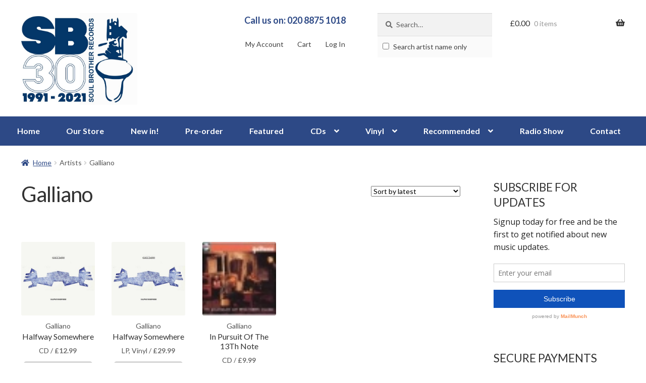

--- FILE ---
content_type: text/html; charset=UTF-8
request_url: https://soulbrother.com/artist/galliano/
body_size: 20277
content:
<!doctype html>
<html lang="en-GB">
<head>
<!-- Google Webfonts -->
<link href="https://fonts.googleapis.com/css?family=Lato:400,700,400italic|Open+Sans:r,i,b,bi" rel="stylesheet" type="text/css" />
<meta charset="UTF-8">
<meta name="viewport" content="width=device-width, initial-scale=1, maximum-scale=2.0">
<link rel="profile" href="http://gmpg.org/xfn/11">
<link rel="pingback" href="https://soulbrother.com/xmlrpc.php">

<meta name='robots' content='index, follow, max-image-preview:large, max-snippet:-1, max-video-preview:-1' />
	<style>img:is([sizes="auto" i], [sizes^="auto," i]) { contain-intrinsic-size: 3000px 1500px }</style>
	
	<!-- This site is optimized with the Yoast SEO plugin v26.0 - https://yoast.com/wordpress/plugins/seo/ -->
	<title>Galliano - All Albums &amp; Singles - Soul Brother Records</title>
	<link rel="canonical" href="https://soulbrother.com/artist/galliano/" />
	<meta property="og:locale" content="en_GB" />
	<meta property="og:type" content="article" />
	<meta property="og:title" content="Galliano - All Albums &amp; Singles - Soul Brother Records" />
	<meta property="og:url" content="https://soulbrother.com/artist/galliano/" />
	<meta property="og:site_name" content="Soul Brother Records" />
	<script type="application/ld+json" class="yoast-schema-graph">{"@context":"https://schema.org","@graph":[{"@type":"CollectionPage","@id":"https://soulbrother.com/artist/galliano/","url":"https://soulbrother.com/artist/galliano/","name":"Galliano - All Albums & Singles - Soul Brother Records","isPartOf":{"@id":"https://soulbrother.com/#website"},"primaryImageOfPage":{"@id":"https://soulbrother.com/artist/galliano/#primaryimage"},"image":{"@id":"https://soulbrother.com/artist/galliano/#primaryimage"},"thumbnailUrl":"https://soulbrother.com/wp-content/uploads/2024/09/102626.jpg","breadcrumb":{"@id":"https://soulbrother.com/artist/galliano/#breadcrumb"},"inLanguage":"en-GB"},{"@type":"ImageObject","inLanguage":"en-GB","@id":"https://soulbrother.com/artist/galliano/#primaryimage","url":"https://soulbrother.com/wp-content/uploads/2024/09/102626.jpg","contentUrl":"https://soulbrother.com/wp-content/uploads/2024/09/102626.jpg","width":700,"height":700,"caption":"Halfway Somewhere"},{"@type":"BreadcrumbList","@id":"https://soulbrother.com/artist/galliano/#breadcrumb","itemListElement":[{"@type":"ListItem","position":1,"name":"Home","item":"https://soulbrother.com/"},{"@type":"ListItem","position":2,"name":"Galliano"}]},{"@type":"WebSite","@id":"https://soulbrother.com/#website","url":"https://soulbrother.com/","name":"Soul Brother Records","description":"The Best In Soul &amp; Jazz Since 1991","publisher":{"@id":"https://soulbrother.com/#organization"},"potentialAction":[{"@type":"SearchAction","target":{"@type":"EntryPoint","urlTemplate":"https://soulbrother.com/?s={search_term_string}"},"query-input":{"@type":"PropertyValueSpecification","valueRequired":true,"valueName":"search_term_string"}}],"inLanguage":"en-GB"},{"@type":"Organization","@id":"https://soulbrother.com/#organization","name":"Soul Brother Records","url":"https://soulbrother.com/","logo":{"@type":"ImageObject","inLanguage":"en-GB","@id":"https://soulbrother.com/#/schema/logo/image/","url":"https://soulbrother.com/wp-content/uploads/2021/03/soulbrothersitelogo-1.jpg","contentUrl":"https://soulbrother.com/wp-content/uploads/2021/03/soulbrothersitelogo-1.jpg","width":631,"height":500,"caption":"Soul Brother Records"},"image":{"@id":"https://soulbrother.com/#/schema/logo/image/"},"sameAs":["http://www.facebook.com/SoulBrotherRecords","https://x.com/soulbrotherrec","http://www.youtube.com/user/soulbrothersounds"]}]}</script>
	<!-- / Yoast SEO plugin. -->


<link rel='dns-prefetch' href='//www.google.com' />
<link rel='dns-prefetch' href='//fonts.googleapis.com' />
<link rel="alternate" type="application/rss+xml" title="Soul Brother Records &raquo; Feed" href="https://soulbrother.com/feed/" />
<link rel="alternate" type="application/rss+xml" title="Soul Brother Records &raquo; Comments Feed" href="https://soulbrother.com/comments/feed/" />
<link rel="alternate" type="application/rss+xml" title="Soul Brother Records &raquo; Galliano Artist Feed" href="https://soulbrother.com/artist/galliano/feed/" />
		<!-- This site uses the Google Analytics by MonsterInsights plugin v9.8.0 - Using Analytics tracking - https://www.monsterinsights.com/ -->
							<script src="//www.googletagmanager.com/gtag/js?id=G-QRS873EFX8"  data-cfasync="false" data-wpfc-render="false" async></script>
			<script data-cfasync="false" data-wpfc-render="false">
				var mi_version = '9.8.0';
				var mi_track_user = true;
				var mi_no_track_reason = '';
								var MonsterInsightsDefaultLocations = {"page_location":"https:\/\/soulbrother.com\/artist\/galliano\/"};
								if ( typeof MonsterInsightsPrivacyGuardFilter === 'function' ) {
					var MonsterInsightsLocations = (typeof MonsterInsightsExcludeQuery === 'object') ? MonsterInsightsPrivacyGuardFilter( MonsterInsightsExcludeQuery ) : MonsterInsightsPrivacyGuardFilter( MonsterInsightsDefaultLocations );
				} else {
					var MonsterInsightsLocations = (typeof MonsterInsightsExcludeQuery === 'object') ? MonsterInsightsExcludeQuery : MonsterInsightsDefaultLocations;
				}

								var disableStrs = [
										'ga-disable-G-QRS873EFX8',
									];

				/* Function to detect opted out users */
				function __gtagTrackerIsOptedOut() {
					for (var index = 0; index < disableStrs.length; index++) {
						if (document.cookie.indexOf(disableStrs[index] + '=true') > -1) {
							return true;
						}
					}

					return false;
				}

				/* Disable tracking if the opt-out cookie exists. */
				if (__gtagTrackerIsOptedOut()) {
					for (var index = 0; index < disableStrs.length; index++) {
						window[disableStrs[index]] = true;
					}
				}

				/* Opt-out function */
				function __gtagTrackerOptout() {
					for (var index = 0; index < disableStrs.length; index++) {
						document.cookie = disableStrs[index] + '=true; expires=Thu, 31 Dec 2099 23:59:59 UTC; path=/';
						window[disableStrs[index]] = true;
					}
				}

				if ('undefined' === typeof gaOptout) {
					function gaOptout() {
						__gtagTrackerOptout();
					}
				}
								window.dataLayer = window.dataLayer || [];

				window.MonsterInsightsDualTracker = {
					helpers: {},
					trackers: {},
				};
				if (mi_track_user) {
					function __gtagDataLayer() {
						dataLayer.push(arguments);
					}

					function __gtagTracker(type, name, parameters) {
						if (!parameters) {
							parameters = {};
						}

						if (parameters.send_to) {
							__gtagDataLayer.apply(null, arguments);
							return;
						}

						if (type === 'event') {
														parameters.send_to = monsterinsights_frontend.v4_id;
							var hookName = name;
							if (typeof parameters['event_category'] !== 'undefined') {
								hookName = parameters['event_category'] + ':' + name;
							}

							if (typeof MonsterInsightsDualTracker.trackers[hookName] !== 'undefined') {
								MonsterInsightsDualTracker.trackers[hookName](parameters);
							} else {
								__gtagDataLayer('event', name, parameters);
							}
							
						} else {
							__gtagDataLayer.apply(null, arguments);
						}
					}

					__gtagTracker('js', new Date());
					__gtagTracker('set', {
						'developer_id.dZGIzZG': true,
											});
					if ( MonsterInsightsLocations.page_location ) {
						__gtagTracker('set', MonsterInsightsLocations);
					}
										__gtagTracker('config', 'G-QRS873EFX8', {"forceSSL":"true"} );
										window.gtag = __gtagTracker;										(function () {
						/* https://developers.google.com/analytics/devguides/collection/analyticsjs/ */
						/* ga and __gaTracker compatibility shim. */
						var noopfn = function () {
							return null;
						};
						var newtracker = function () {
							return new Tracker();
						};
						var Tracker = function () {
							return null;
						};
						var p = Tracker.prototype;
						p.get = noopfn;
						p.set = noopfn;
						p.send = function () {
							var args = Array.prototype.slice.call(arguments);
							args.unshift('send');
							__gaTracker.apply(null, args);
						};
						var __gaTracker = function () {
							var len = arguments.length;
							if (len === 0) {
								return;
							}
							var f = arguments[len - 1];
							if (typeof f !== 'object' || f === null || typeof f.hitCallback !== 'function') {
								if ('send' === arguments[0]) {
									var hitConverted, hitObject = false, action;
									if ('event' === arguments[1]) {
										if ('undefined' !== typeof arguments[3]) {
											hitObject = {
												'eventAction': arguments[3],
												'eventCategory': arguments[2],
												'eventLabel': arguments[4],
												'value': arguments[5] ? arguments[5] : 1,
											}
										}
									}
									if ('pageview' === arguments[1]) {
										if ('undefined' !== typeof arguments[2]) {
											hitObject = {
												'eventAction': 'page_view',
												'page_path': arguments[2],
											}
										}
									}
									if (typeof arguments[2] === 'object') {
										hitObject = arguments[2];
									}
									if (typeof arguments[5] === 'object') {
										Object.assign(hitObject, arguments[5]);
									}
									if ('undefined' !== typeof arguments[1].hitType) {
										hitObject = arguments[1];
										if ('pageview' === hitObject.hitType) {
											hitObject.eventAction = 'page_view';
										}
									}
									if (hitObject) {
										action = 'timing' === arguments[1].hitType ? 'timing_complete' : hitObject.eventAction;
										hitConverted = mapArgs(hitObject);
										__gtagTracker('event', action, hitConverted);
									}
								}
								return;
							}

							function mapArgs(args) {
								var arg, hit = {};
								var gaMap = {
									'eventCategory': 'event_category',
									'eventAction': 'event_action',
									'eventLabel': 'event_label',
									'eventValue': 'event_value',
									'nonInteraction': 'non_interaction',
									'timingCategory': 'event_category',
									'timingVar': 'name',
									'timingValue': 'value',
									'timingLabel': 'event_label',
									'page': 'page_path',
									'location': 'page_location',
									'title': 'page_title',
									'referrer' : 'page_referrer',
								};
								for (arg in args) {
																		if (!(!args.hasOwnProperty(arg) || !gaMap.hasOwnProperty(arg))) {
										hit[gaMap[arg]] = args[arg];
									} else {
										hit[arg] = args[arg];
									}
								}
								return hit;
							}

							try {
								f.hitCallback();
							} catch (ex) {
							}
						};
						__gaTracker.create = newtracker;
						__gaTracker.getByName = newtracker;
						__gaTracker.getAll = function () {
							return [];
						};
						__gaTracker.remove = noopfn;
						__gaTracker.loaded = true;
						window['__gaTracker'] = __gaTracker;
					})();
									} else {
										console.log("");
					(function () {
						function __gtagTracker() {
							return null;
						}

						window['__gtagTracker'] = __gtagTracker;
						window['gtag'] = __gtagTracker;
					})();
									}
			</script>
			
							<!-- / Google Analytics by MonsterInsights -->
		<script>
window._wpemojiSettings = {"baseUrl":"https:\/\/s.w.org\/images\/core\/emoji\/16.0.1\/72x72\/","ext":".png","svgUrl":"https:\/\/s.w.org\/images\/core\/emoji\/16.0.1\/svg\/","svgExt":".svg","source":{"concatemoji":"https:\/\/soulbrother.com\/wp-includes\/js\/wp-emoji-release.min.js?ver=6.8.2"}};
/*! This file is auto-generated */
!function(s,n){var o,i,e;function c(e){try{var t={supportTests:e,timestamp:(new Date).valueOf()};sessionStorage.setItem(o,JSON.stringify(t))}catch(e){}}function p(e,t,n){e.clearRect(0,0,e.canvas.width,e.canvas.height),e.fillText(t,0,0);var t=new Uint32Array(e.getImageData(0,0,e.canvas.width,e.canvas.height).data),a=(e.clearRect(0,0,e.canvas.width,e.canvas.height),e.fillText(n,0,0),new Uint32Array(e.getImageData(0,0,e.canvas.width,e.canvas.height).data));return t.every(function(e,t){return e===a[t]})}function u(e,t){e.clearRect(0,0,e.canvas.width,e.canvas.height),e.fillText(t,0,0);for(var n=e.getImageData(16,16,1,1),a=0;a<n.data.length;a++)if(0!==n.data[a])return!1;return!0}function f(e,t,n,a){switch(t){case"flag":return n(e,"\ud83c\udff3\ufe0f\u200d\u26a7\ufe0f","\ud83c\udff3\ufe0f\u200b\u26a7\ufe0f")?!1:!n(e,"\ud83c\udde8\ud83c\uddf6","\ud83c\udde8\u200b\ud83c\uddf6")&&!n(e,"\ud83c\udff4\udb40\udc67\udb40\udc62\udb40\udc65\udb40\udc6e\udb40\udc67\udb40\udc7f","\ud83c\udff4\u200b\udb40\udc67\u200b\udb40\udc62\u200b\udb40\udc65\u200b\udb40\udc6e\u200b\udb40\udc67\u200b\udb40\udc7f");case"emoji":return!a(e,"\ud83e\udedf")}return!1}function g(e,t,n,a){var r="undefined"!=typeof WorkerGlobalScope&&self instanceof WorkerGlobalScope?new OffscreenCanvas(300,150):s.createElement("canvas"),o=r.getContext("2d",{willReadFrequently:!0}),i=(o.textBaseline="top",o.font="600 32px Arial",{});return e.forEach(function(e){i[e]=t(o,e,n,a)}),i}function t(e){var t=s.createElement("script");t.src=e,t.defer=!0,s.head.appendChild(t)}"undefined"!=typeof Promise&&(o="wpEmojiSettingsSupports",i=["flag","emoji"],n.supports={everything:!0,everythingExceptFlag:!0},e=new Promise(function(e){s.addEventListener("DOMContentLoaded",e,{once:!0})}),new Promise(function(t){var n=function(){try{var e=JSON.parse(sessionStorage.getItem(o));if("object"==typeof e&&"number"==typeof e.timestamp&&(new Date).valueOf()<e.timestamp+604800&&"object"==typeof e.supportTests)return e.supportTests}catch(e){}return null}();if(!n){if("undefined"!=typeof Worker&&"undefined"!=typeof OffscreenCanvas&&"undefined"!=typeof URL&&URL.createObjectURL&&"undefined"!=typeof Blob)try{var e="postMessage("+g.toString()+"("+[JSON.stringify(i),f.toString(),p.toString(),u.toString()].join(",")+"));",a=new Blob([e],{type:"text/javascript"}),r=new Worker(URL.createObjectURL(a),{name:"wpTestEmojiSupports"});return void(r.onmessage=function(e){c(n=e.data),r.terminate(),t(n)})}catch(e){}c(n=g(i,f,p,u))}t(n)}).then(function(e){for(var t in e)n.supports[t]=e[t],n.supports.everything=n.supports.everything&&n.supports[t],"flag"!==t&&(n.supports.everythingExceptFlag=n.supports.everythingExceptFlag&&n.supports[t]);n.supports.everythingExceptFlag=n.supports.everythingExceptFlag&&!n.supports.flag,n.DOMReady=!1,n.readyCallback=function(){n.DOMReady=!0}}).then(function(){return e}).then(function(){var e;n.supports.everything||(n.readyCallback(),(e=n.source||{}).concatemoji?t(e.concatemoji):e.wpemoji&&e.twemoji&&(t(e.twemoji),t(e.wpemoji)))}))}((window,document),window._wpemojiSettings);
</script>
		<style type="text/css">

						.mejs-controls, .mejs-mediaelement {
				background: #f8f8f8 !important;
			}
			
						.mejs-container {
				border: 1px solid #f8f8f8;
			}
			
			
						.mejs-controls button {
				color: #222222 !important;
			}
			
						.mejs-controls .mejs-time-rail .mejs-time-total {
				background: #222222 !important;
			}
			
						.mejs-controls .mejs-time-rail .mejs-time-current {
				background: #1e73be !important;
			}
			
			
						.mejs-controls .mejs-horizontal-volume-slider .mejs-horizontal-volume-total {
				background: #d1d1d1 !important;
			}
			
						.mejs-controls .mejs-horizontal-volume-slider .mejs-horizontal-volume-current {
				background: #222222 !important;
			}
			
		</style>
		
<link rel='stylesheet' id='vtprd-front-end-style-css' href='https://soulbrother.com/wp-content/plugins/pricing-deals-for-woocommerce/core/css/vtprd-front-end-min.css?ver=6.8.2' media='all' />
<style id='wp-emoji-styles-inline-css'>

	img.wp-smiley, img.emoji {
		display: inline !important;
		border: none !important;
		box-shadow: none !important;
		height: 1em !important;
		width: 1em !important;
		margin: 0 0.07em !important;
		vertical-align: -0.1em !important;
		background: none !important;
		padding: 0 !important;
	}
</style>
<link rel='stylesheet' id='wp-block-library-css' href='https://soulbrother.com/wp-includes/css/dist/block-library/style.min.css?ver=6.8.2' media='all' />
<style id='wp-block-library-theme-inline-css'>
.wp-block-audio :where(figcaption){color:#555;font-size:13px;text-align:center}.is-dark-theme .wp-block-audio :where(figcaption){color:#ffffffa6}.wp-block-audio{margin:0 0 1em}.wp-block-code{border:1px solid #ccc;border-radius:4px;font-family:Menlo,Consolas,monaco,monospace;padding:.8em 1em}.wp-block-embed :where(figcaption){color:#555;font-size:13px;text-align:center}.is-dark-theme .wp-block-embed :where(figcaption){color:#ffffffa6}.wp-block-embed{margin:0 0 1em}.blocks-gallery-caption{color:#555;font-size:13px;text-align:center}.is-dark-theme .blocks-gallery-caption{color:#ffffffa6}:root :where(.wp-block-image figcaption){color:#555;font-size:13px;text-align:center}.is-dark-theme :root :where(.wp-block-image figcaption){color:#ffffffa6}.wp-block-image{margin:0 0 1em}.wp-block-pullquote{border-bottom:4px solid;border-top:4px solid;color:currentColor;margin-bottom:1.75em}.wp-block-pullquote cite,.wp-block-pullquote footer,.wp-block-pullquote__citation{color:currentColor;font-size:.8125em;font-style:normal;text-transform:uppercase}.wp-block-quote{border-left:.25em solid;margin:0 0 1.75em;padding-left:1em}.wp-block-quote cite,.wp-block-quote footer{color:currentColor;font-size:.8125em;font-style:normal;position:relative}.wp-block-quote:where(.has-text-align-right){border-left:none;border-right:.25em solid;padding-left:0;padding-right:1em}.wp-block-quote:where(.has-text-align-center){border:none;padding-left:0}.wp-block-quote.is-large,.wp-block-quote.is-style-large,.wp-block-quote:where(.is-style-plain){border:none}.wp-block-search .wp-block-search__label{font-weight:700}.wp-block-search__button{border:1px solid #ccc;padding:.375em .625em}:where(.wp-block-group.has-background){padding:1.25em 2.375em}.wp-block-separator.has-css-opacity{opacity:.4}.wp-block-separator{border:none;border-bottom:2px solid;margin-left:auto;margin-right:auto}.wp-block-separator.has-alpha-channel-opacity{opacity:1}.wp-block-separator:not(.is-style-wide):not(.is-style-dots){width:100px}.wp-block-separator.has-background:not(.is-style-dots){border-bottom:none;height:1px}.wp-block-separator.has-background:not(.is-style-wide):not(.is-style-dots){height:2px}.wp-block-table{margin:0 0 1em}.wp-block-table td,.wp-block-table th{word-break:normal}.wp-block-table :where(figcaption){color:#555;font-size:13px;text-align:center}.is-dark-theme .wp-block-table :where(figcaption){color:#ffffffa6}.wp-block-video :where(figcaption){color:#555;font-size:13px;text-align:center}.is-dark-theme .wp-block-video :where(figcaption){color:#ffffffa6}.wp-block-video{margin:0 0 1em}:root :where(.wp-block-template-part.has-background){margin-bottom:0;margin-top:0;padding:1.25em 2.375em}
</style>
<style id='classic-theme-styles-inline-css'>
/*! This file is auto-generated */
.wp-block-button__link{color:#fff;background-color:#32373c;border-radius:9999px;box-shadow:none;text-decoration:none;padding:calc(.667em + 2px) calc(1.333em + 2px);font-size:1.125em}.wp-block-file__button{background:#32373c;color:#fff;text-decoration:none}
</style>
<link rel='stylesheet' id='storefront-gutenberg-blocks-css' href='https://soulbrother.com/wp-content/themes/storefront/assets/css/base/gutenberg-blocks.css?ver=4.6.0' media='all' />
<style id='storefront-gutenberg-blocks-inline-css'>

				.wp-block-button__link:not(.has-text-color) {
					color: #333333;
				}

				.wp-block-button__link:not(.has-text-color):hover,
				.wp-block-button__link:not(.has-text-color):focus,
				.wp-block-button__link:not(.has-text-color):active {
					color: #333333;
				}

				.wp-block-button__link:not(.has-background) {
					background-color: #eeeeee;
				}

				.wp-block-button__link:not(.has-background):hover,
				.wp-block-button__link:not(.has-background):focus,
				.wp-block-button__link:not(.has-background):active {
					border-color: #d5d5d5;
					background-color: #d5d5d5;
				}

				.wc-block-grid__products .wc-block-grid__product .wp-block-button__link {
					background-color: #eeeeee;
					border-color: #eeeeee;
					color: #333333;
				}

				.wp-block-quote footer,
				.wp-block-quote cite,
				.wp-block-quote__citation {
					color: #6d6d6d;
				}

				.wp-block-pullquote cite,
				.wp-block-pullquote footer,
				.wp-block-pullquote__citation {
					color: #6d6d6d;
				}

				.wp-block-image figcaption {
					color: #6d6d6d;
				}

				.wp-block-separator.is-style-dots::before {
					color: #333333;
				}

				.wp-block-file a.wp-block-file__button {
					color: #333333;
					background-color: #eeeeee;
					border-color: #eeeeee;
				}

				.wp-block-file a.wp-block-file__button:hover,
				.wp-block-file a.wp-block-file__button:focus,
				.wp-block-file a.wp-block-file__button:active {
					color: #333333;
					background-color: #d5d5d5;
				}

				.wp-block-code,
				.wp-block-preformatted pre {
					color: #6d6d6d;
				}

				.wp-block-table:not( .has-background ):not( .is-style-stripes ) tbody tr:nth-child(2n) td {
					background-color: #fdfdfd;
				}

				.wp-block-cover .wp-block-cover__inner-container h1:not(.has-text-color),
				.wp-block-cover .wp-block-cover__inner-container h2:not(.has-text-color),
				.wp-block-cover .wp-block-cover__inner-container h3:not(.has-text-color),
				.wp-block-cover .wp-block-cover__inner-container h4:not(.has-text-color),
				.wp-block-cover .wp-block-cover__inner-container h5:not(.has-text-color),
				.wp-block-cover .wp-block-cover__inner-container h6:not(.has-text-color) {
					color: #000000;
				}

				.wc-block-components-price-slider__range-input-progress,
				.rtl .wc-block-components-price-slider__range-input-progress {
					--range-color: #7f54b3;
				}

				/* Target only IE11 */
				@media all and (-ms-high-contrast: none), (-ms-high-contrast: active) {
					.wc-block-components-price-slider__range-input-progress {
						background: #7f54b3;
					}
				}

				.wc-block-components-button:not(.is-link) {
					background-color: #333333;
					color: #ffffff;
				}

				.wc-block-components-button:not(.is-link):hover,
				.wc-block-components-button:not(.is-link):focus,
				.wc-block-components-button:not(.is-link):active {
					background-color: #1a1a1a;
					color: #ffffff;
				}

				.wc-block-components-button:not(.is-link):disabled {
					background-color: #333333;
					color: #ffffff;
				}

				.wc-block-cart__submit-container {
					background-color: #ffffff;
				}

				.wc-block-cart__submit-container::before {
					color: rgba(220,220,220,0.5);
				}

				.wc-block-components-order-summary-item__quantity {
					background-color: #ffffff;
					border-color: #6d6d6d;
					box-shadow: 0 0 0 2px #ffffff;
					color: #6d6d6d;
				}
			
</style>
<style id='global-styles-inline-css'>
:root{--wp--preset--aspect-ratio--square: 1;--wp--preset--aspect-ratio--4-3: 4/3;--wp--preset--aspect-ratio--3-4: 3/4;--wp--preset--aspect-ratio--3-2: 3/2;--wp--preset--aspect-ratio--2-3: 2/3;--wp--preset--aspect-ratio--16-9: 16/9;--wp--preset--aspect-ratio--9-16: 9/16;--wp--preset--color--black: #000000;--wp--preset--color--cyan-bluish-gray: #abb8c3;--wp--preset--color--white: #ffffff;--wp--preset--color--pale-pink: #f78da7;--wp--preset--color--vivid-red: #cf2e2e;--wp--preset--color--luminous-vivid-orange: #ff6900;--wp--preset--color--luminous-vivid-amber: #fcb900;--wp--preset--color--light-green-cyan: #7bdcb5;--wp--preset--color--vivid-green-cyan: #00d084;--wp--preset--color--pale-cyan-blue: #8ed1fc;--wp--preset--color--vivid-cyan-blue: #0693e3;--wp--preset--color--vivid-purple: #9b51e0;--wp--preset--gradient--vivid-cyan-blue-to-vivid-purple: linear-gradient(135deg,rgba(6,147,227,1) 0%,rgb(155,81,224) 100%);--wp--preset--gradient--light-green-cyan-to-vivid-green-cyan: linear-gradient(135deg,rgb(122,220,180) 0%,rgb(0,208,130) 100%);--wp--preset--gradient--luminous-vivid-amber-to-luminous-vivid-orange: linear-gradient(135deg,rgba(252,185,0,1) 0%,rgba(255,105,0,1) 100%);--wp--preset--gradient--luminous-vivid-orange-to-vivid-red: linear-gradient(135deg,rgba(255,105,0,1) 0%,rgb(207,46,46) 100%);--wp--preset--gradient--very-light-gray-to-cyan-bluish-gray: linear-gradient(135deg,rgb(238,238,238) 0%,rgb(169,184,195) 100%);--wp--preset--gradient--cool-to-warm-spectrum: linear-gradient(135deg,rgb(74,234,220) 0%,rgb(151,120,209) 20%,rgb(207,42,186) 40%,rgb(238,44,130) 60%,rgb(251,105,98) 80%,rgb(254,248,76) 100%);--wp--preset--gradient--blush-light-purple: linear-gradient(135deg,rgb(255,206,236) 0%,rgb(152,150,240) 100%);--wp--preset--gradient--blush-bordeaux: linear-gradient(135deg,rgb(254,205,165) 0%,rgb(254,45,45) 50%,rgb(107,0,62) 100%);--wp--preset--gradient--luminous-dusk: linear-gradient(135deg,rgb(255,203,112) 0%,rgb(199,81,192) 50%,rgb(65,88,208) 100%);--wp--preset--gradient--pale-ocean: linear-gradient(135deg,rgb(255,245,203) 0%,rgb(182,227,212) 50%,rgb(51,167,181) 100%);--wp--preset--gradient--electric-grass: linear-gradient(135deg,rgb(202,248,128) 0%,rgb(113,206,126) 100%);--wp--preset--gradient--midnight: linear-gradient(135deg,rgb(2,3,129) 0%,rgb(40,116,252) 100%);--wp--preset--font-size--small: 14px;--wp--preset--font-size--medium: 23px;--wp--preset--font-size--large: 26px;--wp--preset--font-size--x-large: 42px;--wp--preset--font-size--normal: 16px;--wp--preset--font-size--huge: 37px;--wp--preset--spacing--20: 0.44rem;--wp--preset--spacing--30: 0.67rem;--wp--preset--spacing--40: 1rem;--wp--preset--spacing--50: 1.5rem;--wp--preset--spacing--60: 2.25rem;--wp--preset--spacing--70: 3.38rem;--wp--preset--spacing--80: 5.06rem;--wp--preset--shadow--natural: 6px 6px 9px rgba(0, 0, 0, 0.2);--wp--preset--shadow--deep: 12px 12px 50px rgba(0, 0, 0, 0.4);--wp--preset--shadow--sharp: 6px 6px 0px rgba(0, 0, 0, 0.2);--wp--preset--shadow--outlined: 6px 6px 0px -3px rgba(255, 255, 255, 1), 6px 6px rgba(0, 0, 0, 1);--wp--preset--shadow--crisp: 6px 6px 0px rgba(0, 0, 0, 1);}:root :where(.is-layout-flow) > :first-child{margin-block-start: 0;}:root :where(.is-layout-flow) > :last-child{margin-block-end: 0;}:root :where(.is-layout-flow) > *{margin-block-start: 24px;margin-block-end: 0;}:root :where(.is-layout-constrained) > :first-child{margin-block-start: 0;}:root :where(.is-layout-constrained) > :last-child{margin-block-end: 0;}:root :where(.is-layout-constrained) > *{margin-block-start: 24px;margin-block-end: 0;}:root :where(.is-layout-flex){gap: 24px;}:root :where(.is-layout-grid){gap: 24px;}body .is-layout-flex{display: flex;}.is-layout-flex{flex-wrap: wrap;align-items: center;}.is-layout-flex > :is(*, div){margin: 0;}body .is-layout-grid{display: grid;}.is-layout-grid > :is(*, div){margin: 0;}.has-black-color{color: var(--wp--preset--color--black) !important;}.has-cyan-bluish-gray-color{color: var(--wp--preset--color--cyan-bluish-gray) !important;}.has-white-color{color: var(--wp--preset--color--white) !important;}.has-pale-pink-color{color: var(--wp--preset--color--pale-pink) !important;}.has-vivid-red-color{color: var(--wp--preset--color--vivid-red) !important;}.has-luminous-vivid-orange-color{color: var(--wp--preset--color--luminous-vivid-orange) !important;}.has-luminous-vivid-amber-color{color: var(--wp--preset--color--luminous-vivid-amber) !important;}.has-light-green-cyan-color{color: var(--wp--preset--color--light-green-cyan) !important;}.has-vivid-green-cyan-color{color: var(--wp--preset--color--vivid-green-cyan) !important;}.has-pale-cyan-blue-color{color: var(--wp--preset--color--pale-cyan-blue) !important;}.has-vivid-cyan-blue-color{color: var(--wp--preset--color--vivid-cyan-blue) !important;}.has-vivid-purple-color{color: var(--wp--preset--color--vivid-purple) !important;}.has-black-background-color{background-color: var(--wp--preset--color--black) !important;}.has-cyan-bluish-gray-background-color{background-color: var(--wp--preset--color--cyan-bluish-gray) !important;}.has-white-background-color{background-color: var(--wp--preset--color--white) !important;}.has-pale-pink-background-color{background-color: var(--wp--preset--color--pale-pink) !important;}.has-vivid-red-background-color{background-color: var(--wp--preset--color--vivid-red) !important;}.has-luminous-vivid-orange-background-color{background-color: var(--wp--preset--color--luminous-vivid-orange) !important;}.has-luminous-vivid-amber-background-color{background-color: var(--wp--preset--color--luminous-vivid-amber) !important;}.has-light-green-cyan-background-color{background-color: var(--wp--preset--color--light-green-cyan) !important;}.has-vivid-green-cyan-background-color{background-color: var(--wp--preset--color--vivid-green-cyan) !important;}.has-pale-cyan-blue-background-color{background-color: var(--wp--preset--color--pale-cyan-blue) !important;}.has-vivid-cyan-blue-background-color{background-color: var(--wp--preset--color--vivid-cyan-blue) !important;}.has-vivid-purple-background-color{background-color: var(--wp--preset--color--vivid-purple) !important;}.has-black-border-color{border-color: var(--wp--preset--color--black) !important;}.has-cyan-bluish-gray-border-color{border-color: var(--wp--preset--color--cyan-bluish-gray) !important;}.has-white-border-color{border-color: var(--wp--preset--color--white) !important;}.has-pale-pink-border-color{border-color: var(--wp--preset--color--pale-pink) !important;}.has-vivid-red-border-color{border-color: var(--wp--preset--color--vivid-red) !important;}.has-luminous-vivid-orange-border-color{border-color: var(--wp--preset--color--luminous-vivid-orange) !important;}.has-luminous-vivid-amber-border-color{border-color: var(--wp--preset--color--luminous-vivid-amber) !important;}.has-light-green-cyan-border-color{border-color: var(--wp--preset--color--light-green-cyan) !important;}.has-vivid-green-cyan-border-color{border-color: var(--wp--preset--color--vivid-green-cyan) !important;}.has-pale-cyan-blue-border-color{border-color: var(--wp--preset--color--pale-cyan-blue) !important;}.has-vivid-cyan-blue-border-color{border-color: var(--wp--preset--color--vivid-cyan-blue) !important;}.has-vivid-purple-border-color{border-color: var(--wp--preset--color--vivid-purple) !important;}.has-vivid-cyan-blue-to-vivid-purple-gradient-background{background: var(--wp--preset--gradient--vivid-cyan-blue-to-vivid-purple) !important;}.has-light-green-cyan-to-vivid-green-cyan-gradient-background{background: var(--wp--preset--gradient--light-green-cyan-to-vivid-green-cyan) !important;}.has-luminous-vivid-amber-to-luminous-vivid-orange-gradient-background{background: var(--wp--preset--gradient--luminous-vivid-amber-to-luminous-vivid-orange) !important;}.has-luminous-vivid-orange-to-vivid-red-gradient-background{background: var(--wp--preset--gradient--luminous-vivid-orange-to-vivid-red) !important;}.has-very-light-gray-to-cyan-bluish-gray-gradient-background{background: var(--wp--preset--gradient--very-light-gray-to-cyan-bluish-gray) !important;}.has-cool-to-warm-spectrum-gradient-background{background: var(--wp--preset--gradient--cool-to-warm-spectrum) !important;}.has-blush-light-purple-gradient-background{background: var(--wp--preset--gradient--blush-light-purple) !important;}.has-blush-bordeaux-gradient-background{background: var(--wp--preset--gradient--blush-bordeaux) !important;}.has-luminous-dusk-gradient-background{background: var(--wp--preset--gradient--luminous-dusk) !important;}.has-pale-ocean-gradient-background{background: var(--wp--preset--gradient--pale-ocean) !important;}.has-electric-grass-gradient-background{background: var(--wp--preset--gradient--electric-grass) !important;}.has-midnight-gradient-background{background: var(--wp--preset--gradient--midnight) !important;}.has-small-font-size{font-size: var(--wp--preset--font-size--small) !important;}.has-medium-font-size{font-size: var(--wp--preset--font-size--medium) !important;}.has-large-font-size{font-size: var(--wp--preset--font-size--large) !important;}.has-x-large-font-size{font-size: var(--wp--preset--font-size--x-large) !important;}
:root :where(.wp-block-pullquote){font-size: 1.5em;line-height: 1.6;}
</style>
<link rel='stylesheet' id='contact-form-7-css' href='https://soulbrother.com/wp-content/plugins/contact-form-7/includes/css/styles.css?ver=6.1.1' media='all' />
<link rel='stylesheet' id='dashicons-css' href='https://soulbrother.com/wp-includes/css/dashicons.min.css?ver=6.8.2' media='all' />
<link rel='stylesheet' id='media_player_style_kit-frontend-css' href='https://soulbrother.com/wp-content/plugins/media-player-style-kit/assets/css/frontend.css?ver=1.0.1' media='all' />
<style id='woocommerce-inline-inline-css'>
.woocommerce form .form-row .required { visibility: visible; }
</style>
<link rel='stylesheet' id='gateway-css' href='https://soulbrother.com/wp-content/plugins/woocommerce-paypal-payments/modules/ppcp-button/assets/css/gateway.css?ver=3.1.0' media='all' />
<link rel='stylesheet' id='brands-styles-css' href='https://soulbrother.com/wp-content/plugins/woocommerce/assets/css/brands.css?ver=10.2.1' media='all' />
<link rel='stylesheet' id='storefront-style-css' href='https://soulbrother.com/wp-content/themes/storefront/style.css?ver=4.6.0' media='all' />
<style id='storefront-style-inline-css'>

			.main-navigation ul li a,
			.site-title a,
			ul.menu li a,
			.site-branding h1 a,
			button.menu-toggle,
			button.menu-toggle:hover,
			.handheld-navigation .dropdown-toggle {
				color: #333333;
			}

			button.menu-toggle,
			button.menu-toggle:hover {
				border-color: #333333;
			}

			.main-navigation ul li a:hover,
			.main-navigation ul li:hover > a,
			.site-title a:hover,
			.site-header ul.menu li.current-menu-item > a {
				color: #747474;
			}

			table:not( .has-background ) th {
				background-color: #f8f8f8;
			}

			table:not( .has-background ) tbody td {
				background-color: #fdfdfd;
			}

			table:not( .has-background ) tbody tr:nth-child(2n) td,
			fieldset,
			fieldset legend {
				background-color: #fbfbfb;
			}

			.site-header,
			.secondary-navigation ul ul,
			.main-navigation ul.menu > li.menu-item-has-children:after,
			.secondary-navigation ul.menu ul,
			.storefront-handheld-footer-bar,
			.storefront-handheld-footer-bar ul li > a,
			.storefront-handheld-footer-bar ul li.search .site-search,
			button.menu-toggle,
			button.menu-toggle:hover {
				background-color: #ffffff;
			}

			p.site-description,
			.site-header,
			.storefront-handheld-footer-bar {
				color: #404040;
			}

			button.menu-toggle:after,
			button.menu-toggle:before,
			button.menu-toggle span:before {
				background-color: #333333;
			}

			h1, h2, h3, h4, h5, h6, .wc-block-grid__product-title {
				color: #333333;
			}

			.widget h1 {
				border-bottom-color: #333333;
			}

			body,
			.secondary-navigation a {
				color: #6d6d6d;
			}

			.widget-area .widget a,
			.hentry .entry-header .posted-on a,
			.hentry .entry-header .post-author a,
			.hentry .entry-header .post-comments a,
			.hentry .entry-header .byline a {
				color: #727272;
			}

			a {
				color: #7f54b3;
			}

			a:focus,
			button:focus,
			.button.alt:focus,
			input:focus,
			textarea:focus,
			input[type="button"]:focus,
			input[type="reset"]:focus,
			input[type="submit"]:focus,
			input[type="email"]:focus,
			input[type="tel"]:focus,
			input[type="url"]:focus,
			input[type="password"]:focus,
			input[type="search"]:focus {
				outline-color: #7f54b3;
			}

			button, input[type="button"], input[type="reset"], input[type="submit"], .button, .widget a.button {
				background-color: #eeeeee;
				border-color: #eeeeee;
				color: #333333;
			}

			button:hover, input[type="button"]:hover, input[type="reset"]:hover, input[type="submit"]:hover, .button:hover, .widget a.button:hover {
				background-color: #d5d5d5;
				border-color: #d5d5d5;
				color: #333333;
			}

			button.alt, input[type="button"].alt, input[type="reset"].alt, input[type="submit"].alt, .button.alt, .widget-area .widget a.button.alt {
				background-color: #333333;
				border-color: #333333;
				color: #ffffff;
			}

			button.alt:hover, input[type="button"].alt:hover, input[type="reset"].alt:hover, input[type="submit"].alt:hover, .button.alt:hover, .widget-area .widget a.button.alt:hover {
				background-color: #1a1a1a;
				border-color: #1a1a1a;
				color: #ffffff;
			}

			.pagination .page-numbers li .page-numbers.current {
				background-color: #e6e6e6;
				color: #636363;
			}

			#comments .comment-list .comment-content .comment-text {
				background-color: #f8f8f8;
			}

			.site-footer {
				background-color: #f0f0f0;
				color: #6d6d6d;
			}

			.site-footer a:not(.button):not(.components-button) {
				color: #333333;
			}

			.site-footer .storefront-handheld-footer-bar a:not(.button):not(.components-button) {
				color: #333333;
			}

			.site-footer h1, .site-footer h2, .site-footer h3, .site-footer h4, .site-footer h5, .site-footer h6, .site-footer .widget .widget-title, .site-footer .widget .widgettitle {
				color: #333333;
			}

			.page-template-template-homepage.has-post-thumbnail .type-page.has-post-thumbnail .entry-title {
				color: #000000;
			}

			.page-template-template-homepage.has-post-thumbnail .type-page.has-post-thumbnail .entry-content {
				color: #000000;
			}

			@media screen and ( min-width: 768px ) {
				.secondary-navigation ul.menu a:hover {
					color: #595959;
				}

				.secondary-navigation ul.menu a {
					color: #404040;
				}

				.main-navigation ul.menu ul.sub-menu,
				.main-navigation ul.nav-menu ul.children {
					background-color: #f0f0f0;
				}

				.site-header {
					border-bottom-color: #f0f0f0;
				}
			}
</style>
<link rel='stylesheet' id='storefront-icons-css' href='https://soulbrother.com/wp-content/themes/storefront/assets/css/base/icons.css?ver=4.6.0' media='all' />
<link rel='stylesheet' id='storefront-fonts-css' href='https://fonts.googleapis.com/css?family=Source+Sans+Pro%3A400%2C300%2C300italic%2C400italic%2C600%2C700%2C900&#038;subset=latin%2Clatin-ext&#038;ver=4.6.0' media='all' />
<link rel='stylesheet' id='wc-sagepaydirect-css' href='https://soulbrother.com/wp-content/plugins/woocommerce-gateway-sagepay-form/assets/css/checkout.css?ver=5.13.2' media='' />
<link rel='stylesheet' id='storefront-woocommerce-style-css' href='https://soulbrother.com/wp-content/themes/storefront/assets/css/woocommerce/woocommerce.css?ver=4.6.0' media='all' />
<style id='storefront-woocommerce-style-inline-css'>
@font-face {
				font-family: star;
				src: url(https://soulbrother.com/wp-content/plugins/woocommerce/assets/fonts/star.eot);
				src:
					url(https://soulbrother.com/wp-content/plugins/woocommerce/assets/fonts/star.eot?#iefix) format("embedded-opentype"),
					url(https://soulbrother.com/wp-content/plugins/woocommerce/assets/fonts/star.woff) format("woff"),
					url(https://soulbrother.com/wp-content/plugins/woocommerce/assets/fonts/star.ttf) format("truetype"),
					url(https://soulbrother.com/wp-content/plugins/woocommerce/assets/fonts/star.svg#star) format("svg");
				font-weight: 400;
				font-style: normal;
			}
			@font-face {
				font-family: WooCommerce;
				src: url(https://soulbrother.com/wp-content/plugins/woocommerce/assets/fonts/WooCommerce.eot);
				src:
					url(https://soulbrother.com/wp-content/plugins/woocommerce/assets/fonts/WooCommerce.eot?#iefix) format("embedded-opentype"),
					url(https://soulbrother.com/wp-content/plugins/woocommerce/assets/fonts/WooCommerce.woff) format("woff"),
					url(https://soulbrother.com/wp-content/plugins/woocommerce/assets/fonts/WooCommerce.ttf) format("truetype"),
					url(https://soulbrother.com/wp-content/plugins/woocommerce/assets/fonts/WooCommerce.svg#WooCommerce) format("svg");
				font-weight: 400;
				font-style: normal;
			}

			a.cart-contents,
			.site-header-cart .widget_shopping_cart a {
				color: #333333;
			}

			a.cart-contents:hover,
			.site-header-cart .widget_shopping_cart a:hover,
			.site-header-cart:hover > li > a {
				color: #747474;
			}

			table.cart td.product-remove,
			table.cart td.actions {
				border-top-color: #ffffff;
			}

			.storefront-handheld-footer-bar ul li.cart .count {
				background-color: #333333;
				color: #ffffff;
				border-color: #ffffff;
			}

			.woocommerce-tabs ul.tabs li.active a,
			ul.products li.product .price,
			.onsale,
			.wc-block-grid__product-onsale,
			.widget_search form:before,
			.widget_product_search form:before {
				color: #6d6d6d;
			}

			.woocommerce-breadcrumb a,
			a.woocommerce-review-link,
			.product_meta a {
				color: #727272;
			}

			.wc-block-grid__product-onsale,
			.onsale {
				border-color: #6d6d6d;
			}

			.star-rating span:before,
			.quantity .plus, .quantity .minus,
			p.stars a:hover:after,
			p.stars a:after,
			.star-rating span:before,
			#payment .payment_methods li input[type=radio]:first-child:checked+label:before {
				color: #7f54b3;
			}

			.widget_price_filter .ui-slider .ui-slider-range,
			.widget_price_filter .ui-slider .ui-slider-handle {
				background-color: #7f54b3;
			}

			.order_details {
				background-color: #f8f8f8;
			}

			.order_details > li {
				border-bottom: 1px dotted #e3e3e3;
			}

			.order_details:before,
			.order_details:after {
				background: -webkit-linear-gradient(transparent 0,transparent 0),-webkit-linear-gradient(135deg,#f8f8f8 33.33%,transparent 33.33%),-webkit-linear-gradient(45deg,#f8f8f8 33.33%,transparent 33.33%)
			}

			#order_review {
				background-color: #ffffff;
			}

			#payment .payment_methods > li .payment_box,
			#payment .place-order {
				background-color: #fafafa;
			}

			#payment .payment_methods > li:not(.woocommerce-notice) {
				background-color: #f5f5f5;
			}

			#payment .payment_methods > li:not(.woocommerce-notice):hover {
				background-color: #f0f0f0;
			}

			.woocommerce-pagination .page-numbers li .page-numbers.current {
				background-color: #e6e6e6;
				color: #636363;
			}

			.wc-block-grid__product-onsale,
			.onsale,
			.woocommerce-pagination .page-numbers li .page-numbers:not(.current) {
				color: #6d6d6d;
			}

			p.stars a:before,
			p.stars a:hover~a:before,
			p.stars.selected a.active~a:before {
				color: #6d6d6d;
			}

			p.stars.selected a.active:before,
			p.stars:hover a:before,
			p.stars.selected a:not(.active):before,
			p.stars.selected a.active:before {
				color: #7f54b3;
			}

			.single-product div.product .woocommerce-product-gallery .woocommerce-product-gallery__trigger {
				background-color: #eeeeee;
				color: #333333;
			}

			.single-product div.product .woocommerce-product-gallery .woocommerce-product-gallery__trigger:hover {
				background-color: #d5d5d5;
				border-color: #d5d5d5;
				color: #333333;
			}

			.button.added_to_cart:focus,
			.button.wc-forward:focus {
				outline-color: #7f54b3;
			}

			.added_to_cart,
			.site-header-cart .widget_shopping_cart a.button,
			.wc-block-grid__products .wc-block-grid__product .wp-block-button__link {
				background-color: #eeeeee;
				border-color: #eeeeee;
				color: #333333;
			}

			.added_to_cart:hover,
			.site-header-cart .widget_shopping_cart a.button:hover,
			.wc-block-grid__products .wc-block-grid__product .wp-block-button__link:hover {
				background-color: #d5d5d5;
				border-color: #d5d5d5;
				color: #333333;
			}

			.added_to_cart.alt, .added_to_cart, .widget a.button.checkout {
				background-color: #333333;
				border-color: #333333;
				color: #ffffff;
			}

			.added_to_cart.alt:hover, .added_to_cart:hover, .widget a.button.checkout:hover {
				background-color: #1a1a1a;
				border-color: #1a1a1a;
				color: #ffffff;
			}

			.button.loading {
				color: #eeeeee;
			}

			.button.loading:hover {
				background-color: #eeeeee;
			}

			.button.loading:after {
				color: #333333;
			}

			@media screen and ( min-width: 768px ) {
				.site-header-cart .widget_shopping_cart,
				.site-header .product_list_widget li .quantity {
					color: #404040;
				}

				.site-header-cart .widget_shopping_cart .buttons,
				.site-header-cart .widget_shopping_cart .total {
					background-color: #f5f5f5;
				}

				.site-header-cart .widget_shopping_cart {
					background-color: #f0f0f0;
				}
			}
				.storefront-product-pagination a {
					color: #6d6d6d;
					background-color: #ffffff;
				}
				.storefront-sticky-add-to-cart {
					color: #6d6d6d;
					background-color: #ffffff;
				}

				.storefront-sticky-add-to-cart a:not(.button) {
					color: #333333;
				}
</style>
<link rel='stylesheet' id='storefront-child-style-css' href='https://soulbrother.com/wp-content/themes/soulbrother/style.css?ver=6.8.2' media='all' />
<link rel='stylesheet' id='storefront-woocommerce-brands-style-css' href='https://soulbrother.com/wp-content/themes/storefront/assets/css/woocommerce/extensions/brands.css?ver=4.6.0' media='all' />
<link rel='stylesheet' id='soulbro-style-css' href='https://soulbrother.com/wp-content/themes/soulbrother/style.css?ver=6.8.2' media='all' />
<script src="https://soulbrother.com/wp-includes/js/jquery/jquery.min.js?ver=3.7.1" id="jquery-core-js"></script>
<script src="https://soulbrother.com/wp-includes/js/jquery/jquery-migrate.min.js?ver=3.4.1" id="jquery-migrate-js"></script>
<script src="https://soulbrother.com/wp-content/plugins/google-analytics-for-wordpress/assets/js/frontend-gtag.min.js?ver=9.8.0" id="monsterinsights-frontend-script-js" async data-wp-strategy="async"></script>
<script data-cfasync="false" data-wpfc-render="false" id='monsterinsights-frontend-script-js-extra'>var monsterinsights_frontend = {"js_events_tracking":"true","download_extensions":"doc,pdf,ppt,zip,xls,docx,pptx,xlsx","inbound_paths":"[]","home_url":"https:\/\/soulbrother.com","hash_tracking":"false","v4_id":"G-QRS873EFX8"};</script>
<script src="https://soulbrother.com/wp-content/plugins/recaptcha-woo/js/rcfwc.js?ver=1.0" id="rcfwc-js-js" defer data-wp-strategy="defer"></script>
<script src="https://www.google.com/recaptcha/api.js?hl=en_GB" id="recaptcha-js" defer data-wp-strategy="defer"></script>
<script src="https://soulbrother.com/wp-content/plugins/woocommerce/assets/js/jquery-blockui/jquery.blockUI.min.js?ver=2.7.0-wc.10.2.1" id="jquery-blockui-js" defer data-wp-strategy="defer"></script>
<script id="wc-add-to-cart-js-extra">
var wc_add_to_cart_params = {"ajax_url":"\/wp-admin\/admin-ajax.php","wc_ajax_url":"\/?wc-ajax=%%endpoint%%","i18n_view_cart":"View basket","cart_url":"https:\/\/soulbrother.com\/cart\/","is_cart":"","cart_redirect_after_add":"no"};
</script>
<script src="https://soulbrother.com/wp-content/plugins/woocommerce/assets/js/frontend/add-to-cart.min.js?ver=10.2.1" id="wc-add-to-cart-js" defer data-wp-strategy="defer"></script>
<script src="https://soulbrother.com/wp-content/plugins/woocommerce/assets/js/js-cookie/js.cookie.min.js?ver=2.1.4-wc.10.2.1" id="js-cookie-js" defer data-wp-strategy="defer"></script>
<script id="woocommerce-js-extra">
var woocommerce_params = {"ajax_url":"\/wp-admin\/admin-ajax.php","wc_ajax_url":"\/?wc-ajax=%%endpoint%%","i18n_password_show":"Show password","i18n_password_hide":"Hide password"};
</script>
<script src="https://soulbrother.com/wp-content/plugins/woocommerce/assets/js/frontend/woocommerce.min.js?ver=10.2.1" id="woocommerce-js" defer data-wp-strategy="defer"></script>
<script id="wc-cart-fragments-js-extra">
var wc_cart_fragments_params = {"ajax_url":"\/wp-admin\/admin-ajax.php","wc_ajax_url":"\/?wc-ajax=%%endpoint%%","cart_hash_key":"wc_cart_hash_4021d95dd01bad73aeebc7fbefdfd839","fragment_name":"wc_fragments_4021d95dd01bad73aeebc7fbefdfd839","request_timeout":"5000"};
</script>
<script src="https://soulbrother.com/wp-content/plugins/woocommerce/assets/js/frontend/cart-fragments.min.js?ver=10.2.1" id="wc-cart-fragments-js" defer data-wp-strategy="defer"></script>
<link rel="https://api.w.org/" href="https://soulbrother.com/wp-json/" /><link rel="EditURI" type="application/rsd+xml" title="RSD" href="https://soulbrother.com/xmlrpc.php?rsd" />

<script type='text/javascript' data-cfasync='false'>var _mmunch = {'front': false, 'page': false, 'post': false, 'category': false, 'author': false, 'search': false, 'attachment': false, 'tag': false};</script><script data-cfasync="false" src="//a.mailmunch.co/app/v1/site.js" id="mailmunch-script" data-plugin="cc_mm" data-mailmunch-site-id="293909" async></script><script>  var el_i13_login_captcha=null; var el_i13_register_captcha=null; </script><style type="text/css">
.taxonomy-drilldown-lists p,
.taxonomy-drilldown-checkboxes p,
.taxonomy-drilldown-dropdowns p {
	margin-top: 1em;
}

.taxonomy-drilldown-checkboxes li,
.taxonomy-drilldown-dropdowns li {
	list-style: none;
}

.taxonomy-drilldown-dropdowns select {
	display: block;
}
</style>
	<noscript><style>.woocommerce-product-gallery{ opacity: 1 !important; }</style></noscript>
			<style id="wp-custom-css">
			/*
You can add your own CSS here.

Click the help icon above to learn more.
*/
h2 {
    font-size: 12px;
}		</style>
		</head>

<body class="archive tax-artist term-galliano term-1715 wp-custom-logo wp-embed-responsive wp-theme-storefront wp-child-theme-soulbrother theme-storefront woocommerce woocommerce-page woocommerce-no-js group-blog storefront-secondary-navigation storefront-align-wide right-sidebar woocommerce-active">


<div id="page" class="hfeed site">
	
	<header id="masthead" class="site-header" role="banner" style="">

		<div class="col-full">		<a class="skip-link screen-reader-text" href="#site-navigation">Skip to navigation</a>
		<a class="skip-link screen-reader-text" href="#content">Skip to content</a>
				<div class="site-branding">
			<a href="https://soulbrother.com/" class="custom-logo-link" rel="home"><img width="631" height="500" src="https://soulbrother.com/wp-content/uploads/2021/03/soulbrothersitelogo-1.jpg" class="custom-logo" alt="Soul Brother Records" decoding="async" fetchpriority="high" srcset="https://soulbrother.com/wp-content/uploads/2021/03/soulbrothersitelogo-1.jpg 631w, https://soulbrother.com/wp-content/uploads/2021/03/soulbrothersitelogo-1-300x238.jpg 300w, https://soulbrother.com/wp-content/uploads/2021/03/soulbrothersitelogo-1-416x330.jpg 416w" sizes="(max-width: 631px) 100vw, 631px" /></a>		</div>
					<nav class="secondary-navigation" role="navigation" aria-label="Secondary Navigation">
				<div class="menu-top-nav-container"><ul id="menu-top-nav" class="menu"><li id="menu-item-219428" class="menu-item menu-item-type-custom menu-item-object-custom menu-item-219428"><a href="tel:02088751018">Call us on: 020 8875 1018</a></li>
<li id="menu-item-45328" class="menu-item menu-item-type-post_type menu-item-object-page menu-item-45328"><a href="https://soulbrother.com/my-account/">My Account</a></li>
<li id="menu-item-111973" class="menu-item menu-item-type-post_type menu-item-object-page menu-item-111973"><a href="https://soulbrother.com/cart/">Cart</a></li>
<li><a href="https://soulbrother.com/my-account/">Log In</a></li></ul></div>			</nav><!-- #site-navigation -->
						<div class="site-search">
				<div class="widget woocommerce widget_product_search"><div class="search_main">
    <form role="search" method="get" class="woocommerce-product-search" action="https://soulbrother.com/">
        <label class="screen-reader-text" for="woocommerce-product-search-field-0">Search for:</label>
        <input type="search" id="woocommerce-product-search-field-0" class="field s" name="s" value="" placeholder="Search&hellip;" />
        <input type="submit" name="searchsubmit" value="Search" />
        <input type="hidden" name="post_type" value="product" />
        <div style="background-color: #fafafa; padding: 10px; border-top: 1px solid #e0e0e0;">
            <label>
                <input type="checkbox" style="margin-right: 5px;" name="artist_search" value="artist name"  />
                Search artist name only
             </label>
        </div>
    </form>
    <div class="fix"></div>
</div>
</div>			</div>
					<ul id="site-header-cart" class="site-header-cart menu">
			<li class="">
							<a class="cart-contents" href="https://soulbrother.com/cart/" title="View your shopping basket">
								<span class="woocommerce-Price-amount amount"><span class="woocommerce-Price-currencySymbol">&pound;</span>0.00</span> <span class="count">0 items</span>
			</a>
					</li>
			<li>
				<div class="widget woocommerce widget_shopping_cart"><div class="widget_shopping_cart_content"></div></div>			</li>
		</ul>
			</div><div class="storefront-primary-navigation"><div class="col-full">		<nav id="site-navigation" class="main-navigation" role="navigation" aria-label="Primary Navigation">
		<button id="site-navigation-menu-toggle" class="menu-toggle" aria-controls="site-navigation" aria-expanded="false"><span>Menu</span></button>
			<div class="primary-navigation"><ul id="menu-primary-nav" class="menu"><li id="menu-item-47058" class="menu-item menu-item-type-post_type menu-item-object-page menu-item-home menu-item-47058"><a href="https://soulbrother.com/">Home</a></li>
<li id="menu-item-232819" class="menu-item menu-item-type-custom menu-item-object-custom menu-item-232819"><a href="https://soulbrother.com/our-shop/">Our Store</a></li>
<li id="menu-item-45128" class="menu-item menu-item-type-custom menu-item-object-custom menu-item-45128"><a href="/shop/" title="What’s new">New in!</a></li>
<li id="menu-item-231899" class="menu-item menu-item-type-custom menu-item-object-custom menu-item-231899"><a href="https://soulbrother.com/product-category/pre-order/">Pre-order</a></li>
<li id="menu-item-83767" class="menu-item menu-item-type-custom menu-item-object-custom menu-item-83767"><a href="/feature/">Featured</a></li>
<li id="menu-item-45130" class="menu-item menu-item-type-custom menu-item-object-custom menu-item-has-children menu-item-45130"><a href="/shop/?filter_format=cd">CDs</a>
<ul class="sub-menu">
	<li id="menu-item-63090" class="menu-item menu-item-type-custom menu-item-object-custom menu-item-63090"><a href="/product-category/soul/?filter_format=cd">Soul CDs</a></li>
	<li id="menu-item-63091" class="menu-item menu-item-type-custom menu-item-object-custom menu-item-63091"><a href="/product-category/jazz/?filter_format=cd">Jazz CDs</a></li>
	<li id="menu-item-63089" class="menu-item menu-item-type-custom menu-item-object-custom menu-item-63089"><a href="/product-category/funk/?filter_format=cd">Funk CDs</a></li>
	<li id="menu-item-63546" class="menu-item menu-item-type-custom menu-item-object-custom menu-item-63546"><a href="/product-category/smooth-jazz/?filter_format=cd">Smooth Jazz CDs</a></li>
	<li id="menu-item-48480" class="menu-item menu-item-type-custom menu-item-object-custom menu-item-48480"><a href="/pa_format/music/cd/?filter_format=cd">New CDs</a></li>
	<li id="menu-item-47072" class="menu-item menu-item-type-custom menu-item-object-custom menu-item-47072"><a href="/pa_format/cd/?reissue=yes">Reissue CDs</a></li>
	<li id="menu-item-48481" class="menu-item menu-item-type-custom menu-item-object-custom menu-item-48481"><a href="/shop/?filter_format=cd&#038;preowned=yes">Pre-owned CDs</a></li>
	<li id="menu-item-50657" class="menu-item menu-item-type-custom menu-item-object-custom menu-item-50657"><a href="/shop/?filter_format=dvd">All DVDs</a></li>
</ul>
</li>
<li id="menu-item-45131" class="menu-item menu-item-type-custom menu-item-object-custom menu-item-has-children menu-item-45131"><a href="/shop/?filter_format=12-single%2C7-single%2Clp&#038;query_type_format=or">Vinyl</a>
<ul class="sub-menu">
	<li id="menu-item-248099" class="menu-item menu-item-type-custom menu-item-object-custom menu-item-248099"><a href="https://soulbrother.com/feature-group/latest-original-vinyl/">Collector&#8217;s Vinyl lists</a></li>
	<li id="menu-item-45209" class="menu-item menu-item-type-custom menu-item-object-custom menu-item-has-children menu-item-45209"><a href="/shop/?filter_format=lp">All LPs</a>
	<ul class="sub-menu">
		<li id="menu-item-63542" class="menu-item menu-item-type-custom menu-item-object-custom menu-item-63542"><a href="/product-category/soul/?pa_format=lp">Soul LPs</a></li>
		<li id="menu-item-63543" class="menu-item menu-item-type-custom menu-item-object-custom menu-item-63543"><a href="/product-category/jazz/?pa_format=lp">Jazz LPs</a></li>
		<li id="menu-item-63544" class="menu-item menu-item-type-custom menu-item-object-custom menu-item-63544"><a href="/product-category/funk/?pa_format=lp">Funk LPs</a></li>
		<li id="menu-item-329388" class="menu-item menu-item-type-custom menu-item-object-custom menu-item-329388"><a href="/product-category/reggae/?pa_format=lp">Reggae LPs</a></li>
		<li id="menu-item-329389" class="menu-item menu-item-type-custom menu-item-object-custom menu-item-329389"><a href="/product-category/world/?pa_format=lp">World LPs</a></li>
		<li id="menu-item-329393" class="menu-item menu-item-type-custom menu-item-object-custom menu-item-329393"><a href="http://soulbrother.com/product-category/hip-hop/?pa_format=lp">Hip Hop LPs</a></li>
		<li id="menu-item-329387" class="menu-item menu-item-type-custom menu-item-object-custom menu-item-329387"><a href="/product-category/rock/?pa_format=lp">Rock LPs</a></li>
		<li id="menu-item-48063" class="menu-item menu-item-type-custom menu-item-object-custom menu-item-48063"><a href="/shop/?pa_format=lp&#038;preowned=no">New LPs</a></li>
		<li id="menu-item-48064" class="menu-item menu-item-type-custom menu-item-object-custom menu-item-48064"><a href="/shop/?filter_format=lp&#038;preowned=yes">Pre-owned LPs</a></li>
	</ul>
</li>
	<li id="menu-item-45207" class="menu-item menu-item-type-custom menu-item-object-custom menu-item-has-children menu-item-45207"><a href="/shop/?filter_format=12-single">All 12&#8243; singles</a>
	<ul class="sub-menu">
		<li id="menu-item-48066" class="menu-item menu-item-type-custom menu-item-object-custom menu-item-48066"><a href="/shop/?filter_format=12-single&#038;preowned=yes">Pre-owned 12&#8243;</a></li>
	</ul>
</li>
	<li id="menu-item-45208" class="menu-item menu-item-type-custom menu-item-object-custom menu-item-has-children menu-item-45208"><a href="/shop/?filter_format=7-single">All 7&#8243; singles</a>
	<ul class="sub-menu">
		<li id="menu-item-63541" class="menu-item menu-item-type-custom menu-item-object-custom menu-item-63541"><a href="/product-category/soul/?pa_format=7-single">Soul &#8211; 7&#8243;</a></li>
		<li id="menu-item-63545" class="menu-item menu-item-type-custom menu-item-object-custom menu-item-63545"><a href="/product-category/funk/?pa_format=7-single">Funk 7&#8243;</a></li>
		<li id="menu-item-48067" class="menu-item menu-item-type-custom menu-item-object-custom menu-item-48067"><a href="/shop/?pa_format=7-single&#038;preowned=no">New 7&#8243;</a></li>
	</ul>
</li>
</ul>
</li>
<li id="menu-item-48431" class="menu-item menu-item-type-post_type menu-item-object-page menu-item-has-children menu-item-48431"><a href="https://soulbrother.com/recommended/">Recommended</a>
<ul class="sub-menu">
	<li id="menu-item-262856" class="menu-item menu-item-type-custom menu-item-object-custom menu-item-262856"><a href="https://soulbrother.com/feature-group/album-of-the-day/">Album of The Day</a></li>
	<li id="menu-item-48445" class="menu-item menu-item-type-post_type menu-item-object-page menu-item-48445"><a href="https://soulbrother.com/recommended/albums-of-the-month/" title="Recommended albums this month">Albums of the month</a></li>
	<li id="menu-item-200215" class="menu-item menu-item-type-custom menu-item-object-custom menu-item-has-children menu-item-200215"><a href="#">Albums &#038; Singles of The Year</a>
	<ul class="sub-menu">
		<li id="menu-item-366561" class="menu-item menu-item-type-post_type menu-item-object-feature menu-item-366561"><a href="https://soulbrother.com/feature/best-new-soul-2024/">Best New Soul 2024</a></li>
		<li id="menu-item-366560" class="menu-item menu-item-type-post_type menu-item-object-feature menu-item-366560"><a href="https://soulbrother.com/feature/best-reissue-soul-funk-2024/">Best Reissue Soul &#038; Funk 2024</a></li>
		<li id="menu-item-366563" class="menu-item menu-item-type-post_type menu-item-object-feature menu-item-366563"><a href="https://soulbrother.com/feature/best-new-jazz-2024/">Best New Jazz 2024</a></li>
		<li id="menu-item-366562" class="menu-item menu-item-type-post_type menu-item-object-feature menu-item-366562"><a href="https://soulbrother.com/feature/best-reissue-jazz-2024/">Best Reissue Jazz 2024</a></li>
		<li id="menu-item-366567" class="menu-item menu-item-type-post_type menu-item-object-feature menu-item-366567"><a href="https://soulbrother.com/feature/best-new-soul-2023/">Best New Soul 2023</a></li>
		<li id="menu-item-366566" class="menu-item menu-item-type-post_type menu-item-object-feature menu-item-366566"><a href="https://soulbrother.com/feature/best-new-jazz-albums-2023/">Best New Jazz 2023</a></li>
		<li id="menu-item-255414" class="menu-item menu-item-type-custom menu-item-object-custom menu-item-255414"><a href="https://soulbrother.com/feature/albums-and-singles-of-the-year-2019/">Best Releases of 2019</a></li>
		<li id="menu-item-214976" class="menu-item menu-item-type-custom menu-item-object-custom menu-item-214976"><a href="https://soulbrother.com/feature/albums-and-singles-of-the-year-2018/">Best Releases of 2018</a></li>
		<li id="menu-item-200211" class="menu-item menu-item-type-custom menu-item-object-custom menu-item-200211"><a href="https://soulbrother.com/feature/198890/">Best Releases of 2017</a></li>
		<li id="menu-item-200212" class="menu-item menu-item-type-custom menu-item-object-custom menu-item-200212"><a href="https://soulbrother.com/feature/albums-singles-year-2016/">Best Releases of 2016</a></li>
		<li id="menu-item-200213" class="menu-item menu-item-type-custom menu-item-object-custom menu-item-200213"><a href="https://soulbrother.com/feature/albums-of-the-year-12015/">Best Releases of 2015</a></li>
		<li id="menu-item-200214" class="menu-item menu-item-type-custom menu-item-object-custom menu-item-200214"><a href="https://soulbrother.com/feature/albums-year-2014/">Best Releases of 2014</a></li>
		<li id="menu-item-90764" class="menu-item menu-item-type-custom menu-item-object-custom menu-item-90764"><a href="/best-albums-2013/">Best albums of 2013</a></li>
		<li id="menu-item-61821" class="menu-item menu-item-type-custom menu-item-object-custom menu-item-61821"><a href="/best-albums-of-2012/">Best albums of 2012</a></li>
		<li id="menu-item-48432" class="menu-item menu-item-type-post_type menu-item-object-page menu-item-48432"><a href="https://soulbrother.com/recommended/best-albums-of-2011/">Best albums of 2011</a></li>
		<li id="menu-item-48433" class="menu-item menu-item-type-post_type menu-item-object-page menu-item-48433"><a href="https://soulbrother.com/recommended/best-albums-of-2010/">Best albums of 2010</a></li>
	</ul>
</li>
	<li id="menu-item-284081" class="menu-item menu-item-type-custom menu-item-object-custom menu-item-284081"><a href="http://soulbrother.com/feature-group/best-sellers/">Best Sellers</a></li>
	<li id="menu-item-49281" class="menu-item menu-item-type-custom menu-item-object-custom menu-item-49281"><a href="/special-vinyl-lists/">Special Vinyl Lists</a></li>
	<li id="menu-item-80086" class="menu-item menu-item-type-custom menu-item-object-custom menu-item-80086"><a href="/japanese-cd-specials/">Japanese Specials</a></li>
	<li id="menu-item-47050" class="menu-item menu-item-type-post_type menu-item-object-page menu-item-has-children menu-item-47050"><a href="https://soulbrother.com/about/">About us</a>
	<ul class="sub-menu">
		<li id="menu-item-83766" class="menu-item menu-item-type-custom menu-item-object-custom menu-item-83766"><a href="/artist-instore-events/">Artist instore events</a></li>
		<li id="menu-item-83760" class="menu-item menu-item-type-custom menu-item-object-custom menu-item-83760"><a href="/artist-tributes/">Artist Tributes</a></li>
		<li id="menu-item-74402" class="menu-item menu-item-type-post_type menu-item-object-page menu-item-74402"><a href="https://soulbrother.com/about/special-events/">Special Events</a></li>
		<li id="menu-item-67337" class="menu-item menu-item-type-custom menu-item-object-custom menu-item-67337"><a href="/feature/soul-brother-videos/">Videos</a></li>
		<li id="menu-item-48515" class="menu-item menu-item-type-custom menu-item-object-custom menu-item-48515"><a href="/about/mixcloud-our-mixes">Mixcloud</a></li>
		<li id="menu-item-48495" class="menu-item menu-item-type-custom menu-item-object-custom menu-item-48495"><a href="/record-label">Record label</a></li>
		<li id="menu-item-47032" class="menu-item menu-item-type-post_type menu-item-object-page menu-item-47032"><a href="https://soulbrother.com/about/delivery/">Delivery</a></li>
	</ul>
</li>
	<li id="menu-item-48434" class="menu-item menu-item-type-post_type menu-item-object-page menu-item-has-children menu-item-48434"><a href="https://soulbrother.com/recommended/classic-albums/">Classic albums</a>
	<ul class="sub-menu">
		<li id="menu-item-48435" class="menu-item menu-item-type-post_type menu-item-object-feature menu-item-48435"><a href="https://soulbrother.com/feature/classic-albums-70s-soul/" title="70s Soul">Best of: 70s Soul</a></li>
		<li id="menu-item-48436" class="menu-item menu-item-type-post_type menu-item-object-feature menu-item-48436"><a href="https://soulbrother.com/feature/classic-albums-funk/" title="Funk">Best of: Funk</a></li>
		<li id="menu-item-48438" class="menu-item menu-item-type-post_type menu-item-object-feature menu-item-48438"><a href="https://soulbrother.com/feature/classic-albums-jazz-funk/" title="Jazz Funk">Best of: Jazz Funk</a></li>
		<li id="menu-item-48437" class="menu-item menu-item-type-post_type menu-item-object-feature menu-item-48437"><a href="https://soulbrother.com/feature/classic-albums-smooth-jazz/" title="Smooth Jazz">Best of: Smooth Jazz</a></li>
		<li id="menu-item-48439" class="menu-item menu-item-type-post_type menu-item-object-feature menu-item-48439"><a href="https://soulbrother.com/feature/classic-albums-blue-note/" title="Blue Note">Best of: Blue Note</a></li>
	</ul>
</li>
</ul>
</li>
<li id="menu-item-160275" class="menu-item menu-item-type-custom menu-item-object-custom menu-item-160275"><a href="/about/radio-show-the-soul-brother-selection/">Radio Show</a></li>
<li id="menu-item-45135" class="menu-item menu-item-type-custom menu-item-object-custom menu-item-45135"><a href="/contact">Contact</a></li>
</ul></div><div class="handheld-navigation"><ul id="menu-primary-nav-1" class="menu"><li class="menu-item menu-item-type-post_type menu-item-object-page menu-item-home menu-item-47058"><a href="https://soulbrother.com/">Home</a></li>
<li class="menu-item menu-item-type-custom menu-item-object-custom menu-item-232819"><a href="https://soulbrother.com/our-shop/">Our Store</a></li>
<li class="menu-item menu-item-type-custom menu-item-object-custom menu-item-45128"><a href="/shop/" title="What’s new">New in!</a></li>
<li class="menu-item menu-item-type-custom menu-item-object-custom menu-item-231899"><a href="https://soulbrother.com/product-category/pre-order/">Pre-order</a></li>
<li class="menu-item menu-item-type-custom menu-item-object-custom menu-item-83767"><a href="/feature/">Featured</a></li>
<li class="menu-item menu-item-type-custom menu-item-object-custom menu-item-has-children menu-item-45130"><a href="/shop/?filter_format=cd">CDs</a>
<ul class="sub-menu">
	<li class="menu-item menu-item-type-custom menu-item-object-custom menu-item-63090"><a href="/product-category/soul/?filter_format=cd">Soul CDs</a></li>
	<li class="menu-item menu-item-type-custom menu-item-object-custom menu-item-63091"><a href="/product-category/jazz/?filter_format=cd">Jazz CDs</a></li>
	<li class="menu-item menu-item-type-custom menu-item-object-custom menu-item-63089"><a href="/product-category/funk/?filter_format=cd">Funk CDs</a></li>
	<li class="menu-item menu-item-type-custom menu-item-object-custom menu-item-63546"><a href="/product-category/smooth-jazz/?filter_format=cd">Smooth Jazz CDs</a></li>
	<li class="menu-item menu-item-type-custom menu-item-object-custom menu-item-48480"><a href="/pa_format/music/cd/?filter_format=cd">New CDs</a></li>
	<li class="menu-item menu-item-type-custom menu-item-object-custom menu-item-47072"><a href="/pa_format/cd/?reissue=yes">Reissue CDs</a></li>
	<li class="menu-item menu-item-type-custom menu-item-object-custom menu-item-48481"><a href="/shop/?filter_format=cd&#038;preowned=yes">Pre-owned CDs</a></li>
	<li class="menu-item menu-item-type-custom menu-item-object-custom menu-item-50657"><a href="/shop/?filter_format=dvd">All DVDs</a></li>
</ul>
</li>
<li class="menu-item menu-item-type-custom menu-item-object-custom menu-item-has-children menu-item-45131"><a href="/shop/?filter_format=12-single%2C7-single%2Clp&#038;query_type_format=or">Vinyl</a>
<ul class="sub-menu">
	<li class="menu-item menu-item-type-custom menu-item-object-custom menu-item-248099"><a href="https://soulbrother.com/feature-group/latest-original-vinyl/">Collector&#8217;s Vinyl lists</a></li>
	<li class="menu-item menu-item-type-custom menu-item-object-custom menu-item-has-children menu-item-45209"><a href="/shop/?filter_format=lp">All LPs</a>
	<ul class="sub-menu">
		<li class="menu-item menu-item-type-custom menu-item-object-custom menu-item-63542"><a href="/product-category/soul/?pa_format=lp">Soul LPs</a></li>
		<li class="menu-item menu-item-type-custom menu-item-object-custom menu-item-63543"><a href="/product-category/jazz/?pa_format=lp">Jazz LPs</a></li>
		<li class="menu-item menu-item-type-custom menu-item-object-custom menu-item-63544"><a href="/product-category/funk/?pa_format=lp">Funk LPs</a></li>
		<li class="menu-item menu-item-type-custom menu-item-object-custom menu-item-329388"><a href="/product-category/reggae/?pa_format=lp">Reggae LPs</a></li>
		<li class="menu-item menu-item-type-custom menu-item-object-custom menu-item-329389"><a href="/product-category/world/?pa_format=lp">World LPs</a></li>
		<li class="menu-item menu-item-type-custom menu-item-object-custom menu-item-329393"><a href="http://soulbrother.com/product-category/hip-hop/?pa_format=lp">Hip Hop LPs</a></li>
		<li class="menu-item menu-item-type-custom menu-item-object-custom menu-item-329387"><a href="/product-category/rock/?pa_format=lp">Rock LPs</a></li>
		<li class="menu-item menu-item-type-custom menu-item-object-custom menu-item-48063"><a href="/shop/?pa_format=lp&#038;preowned=no">New LPs</a></li>
		<li class="menu-item menu-item-type-custom menu-item-object-custom menu-item-48064"><a href="/shop/?filter_format=lp&#038;preowned=yes">Pre-owned LPs</a></li>
	</ul>
</li>
	<li class="menu-item menu-item-type-custom menu-item-object-custom menu-item-has-children menu-item-45207"><a href="/shop/?filter_format=12-single">All 12&#8243; singles</a>
	<ul class="sub-menu">
		<li class="menu-item menu-item-type-custom menu-item-object-custom menu-item-48066"><a href="/shop/?filter_format=12-single&#038;preowned=yes">Pre-owned 12&#8243;</a></li>
	</ul>
</li>
	<li class="menu-item menu-item-type-custom menu-item-object-custom menu-item-has-children menu-item-45208"><a href="/shop/?filter_format=7-single">All 7&#8243; singles</a>
	<ul class="sub-menu">
		<li class="menu-item menu-item-type-custom menu-item-object-custom menu-item-63541"><a href="/product-category/soul/?pa_format=7-single">Soul &#8211; 7&#8243;</a></li>
		<li class="menu-item menu-item-type-custom menu-item-object-custom menu-item-63545"><a href="/product-category/funk/?pa_format=7-single">Funk 7&#8243;</a></li>
		<li class="menu-item menu-item-type-custom menu-item-object-custom menu-item-48067"><a href="/shop/?pa_format=7-single&#038;preowned=no">New 7&#8243;</a></li>
	</ul>
</li>
</ul>
</li>
<li class="menu-item menu-item-type-post_type menu-item-object-page menu-item-has-children menu-item-48431"><a href="https://soulbrother.com/recommended/">Recommended</a>
<ul class="sub-menu">
	<li class="menu-item menu-item-type-custom menu-item-object-custom menu-item-262856"><a href="https://soulbrother.com/feature-group/album-of-the-day/">Album of The Day</a></li>
	<li class="menu-item menu-item-type-post_type menu-item-object-page menu-item-48445"><a href="https://soulbrother.com/recommended/albums-of-the-month/" title="Recommended albums this month">Albums of the month</a></li>
	<li class="menu-item menu-item-type-custom menu-item-object-custom menu-item-has-children menu-item-200215"><a href="#">Albums &#038; Singles of The Year</a>
	<ul class="sub-menu">
		<li class="menu-item menu-item-type-post_type menu-item-object-feature menu-item-366561"><a href="https://soulbrother.com/feature/best-new-soul-2024/">Best New Soul 2024</a></li>
		<li class="menu-item menu-item-type-post_type menu-item-object-feature menu-item-366560"><a href="https://soulbrother.com/feature/best-reissue-soul-funk-2024/">Best Reissue Soul &#038; Funk 2024</a></li>
		<li class="menu-item menu-item-type-post_type menu-item-object-feature menu-item-366563"><a href="https://soulbrother.com/feature/best-new-jazz-2024/">Best New Jazz 2024</a></li>
		<li class="menu-item menu-item-type-post_type menu-item-object-feature menu-item-366562"><a href="https://soulbrother.com/feature/best-reissue-jazz-2024/">Best Reissue Jazz 2024</a></li>
		<li class="menu-item menu-item-type-post_type menu-item-object-feature menu-item-366567"><a href="https://soulbrother.com/feature/best-new-soul-2023/">Best New Soul 2023</a></li>
		<li class="menu-item menu-item-type-post_type menu-item-object-feature menu-item-366566"><a href="https://soulbrother.com/feature/best-new-jazz-albums-2023/">Best New Jazz 2023</a></li>
		<li class="menu-item menu-item-type-custom menu-item-object-custom menu-item-255414"><a href="https://soulbrother.com/feature/albums-and-singles-of-the-year-2019/">Best Releases of 2019</a></li>
		<li class="menu-item menu-item-type-custom menu-item-object-custom menu-item-214976"><a href="https://soulbrother.com/feature/albums-and-singles-of-the-year-2018/">Best Releases of 2018</a></li>
		<li class="menu-item menu-item-type-custom menu-item-object-custom menu-item-200211"><a href="https://soulbrother.com/feature/198890/">Best Releases of 2017</a></li>
		<li class="menu-item menu-item-type-custom menu-item-object-custom menu-item-200212"><a href="https://soulbrother.com/feature/albums-singles-year-2016/">Best Releases of 2016</a></li>
		<li class="menu-item menu-item-type-custom menu-item-object-custom menu-item-200213"><a href="https://soulbrother.com/feature/albums-of-the-year-12015/">Best Releases of 2015</a></li>
		<li class="menu-item menu-item-type-custom menu-item-object-custom menu-item-200214"><a href="https://soulbrother.com/feature/albums-year-2014/">Best Releases of 2014</a></li>
		<li class="menu-item menu-item-type-custom menu-item-object-custom menu-item-90764"><a href="/best-albums-2013/">Best albums of 2013</a></li>
		<li class="menu-item menu-item-type-custom menu-item-object-custom menu-item-61821"><a href="/best-albums-of-2012/">Best albums of 2012</a></li>
		<li class="menu-item menu-item-type-post_type menu-item-object-page menu-item-48432"><a href="https://soulbrother.com/recommended/best-albums-of-2011/">Best albums of 2011</a></li>
		<li class="menu-item menu-item-type-post_type menu-item-object-page menu-item-48433"><a href="https://soulbrother.com/recommended/best-albums-of-2010/">Best albums of 2010</a></li>
	</ul>
</li>
	<li class="menu-item menu-item-type-custom menu-item-object-custom menu-item-284081"><a href="http://soulbrother.com/feature-group/best-sellers/">Best Sellers</a></li>
	<li class="menu-item menu-item-type-custom menu-item-object-custom menu-item-49281"><a href="/special-vinyl-lists/">Special Vinyl Lists</a></li>
	<li class="menu-item menu-item-type-custom menu-item-object-custom menu-item-80086"><a href="/japanese-cd-specials/">Japanese Specials</a></li>
	<li class="menu-item menu-item-type-post_type menu-item-object-page menu-item-has-children menu-item-47050"><a href="https://soulbrother.com/about/">About us</a>
	<ul class="sub-menu">
		<li class="menu-item menu-item-type-custom menu-item-object-custom menu-item-83766"><a href="/artist-instore-events/">Artist instore events</a></li>
		<li class="menu-item menu-item-type-custom menu-item-object-custom menu-item-83760"><a href="/artist-tributes/">Artist Tributes</a></li>
		<li class="menu-item menu-item-type-post_type menu-item-object-page menu-item-74402"><a href="https://soulbrother.com/about/special-events/">Special Events</a></li>
		<li class="menu-item menu-item-type-custom menu-item-object-custom menu-item-67337"><a href="/feature/soul-brother-videos/">Videos</a></li>
		<li class="menu-item menu-item-type-custom menu-item-object-custom menu-item-48515"><a href="/about/mixcloud-our-mixes">Mixcloud</a></li>
		<li class="menu-item menu-item-type-custom menu-item-object-custom menu-item-48495"><a href="/record-label">Record label</a></li>
		<li class="menu-item menu-item-type-post_type menu-item-object-page menu-item-47032"><a href="https://soulbrother.com/about/delivery/">Delivery</a></li>
	</ul>
</li>
	<li class="menu-item menu-item-type-post_type menu-item-object-page menu-item-has-children menu-item-48434"><a href="https://soulbrother.com/recommended/classic-albums/">Classic albums</a>
	<ul class="sub-menu">
		<li class="menu-item menu-item-type-post_type menu-item-object-feature menu-item-48435"><a href="https://soulbrother.com/feature/classic-albums-70s-soul/" title="70s Soul">Best of: 70s Soul</a></li>
		<li class="menu-item menu-item-type-post_type menu-item-object-feature menu-item-48436"><a href="https://soulbrother.com/feature/classic-albums-funk/" title="Funk">Best of: Funk</a></li>
		<li class="menu-item menu-item-type-post_type menu-item-object-feature menu-item-48438"><a href="https://soulbrother.com/feature/classic-albums-jazz-funk/" title="Jazz Funk">Best of: Jazz Funk</a></li>
		<li class="menu-item menu-item-type-post_type menu-item-object-feature menu-item-48437"><a href="https://soulbrother.com/feature/classic-albums-smooth-jazz/" title="Smooth Jazz">Best of: Smooth Jazz</a></li>
		<li class="menu-item menu-item-type-post_type menu-item-object-feature menu-item-48439"><a href="https://soulbrother.com/feature/classic-albums-blue-note/" title="Blue Note">Best of: Blue Note</a></li>
	</ul>
</li>
</ul>
</li>
<li class="menu-item menu-item-type-custom menu-item-object-custom menu-item-160275"><a href="/about/radio-show-the-soul-brother-selection/">Radio Show</a></li>
<li class="menu-item menu-item-type-custom menu-item-object-custom menu-item-45135"><a href="/contact">Contact</a></li>
</ul></div>		</nav><!-- #site-navigation -->
		</div></div>
	</header><!-- #masthead -->

	<div class="storefront-breadcrumb"><div class="col-full"><nav class="woocommerce-breadcrumb" aria-label="breadcrumbs"><a href="https://soulbrother.com">Home</a><span class="breadcrumb-separator"> / </span>Artists<span class="breadcrumb-separator"> / </span>Galliano</nav></div></div>
	<div id="content" class="site-content" tabindex="-1">
		<div class="col-full content-full">

		<div class="woocommerce"></div>		<div id="primary" class="content-area">
			<main id="main" class="site-main" role="main">
		<header class="woocommerce-products-header">
			<h1 class="woocommerce-products-header__title page-title">
			<!-- consil added -->
							Galliano					</h1>
	
	</header>
<div class="storefront-sorting"><div class="woocommerce-notices-wrapper"></div><form class="woocommerce-ordering" method="get">
		<select
		name="orderby"
		class="orderby"
					aria-label="Shop order"
			>
					<option value="popularity" >Sort by popularity</option>
					<option value="rating" >Sort by average rating</option>
					<option value="date"  selected='selected'>Sort by latest</option>
					<option value="price" >Sort by price: low to high</option>
					<option value="price-desc" >Sort by price: high to low</option>
			</select>
	<input type="hidden" name="paged" value="1" />
	</form>
<p class="woocommerce-result-count" role="alert" aria-relevant="all" data-is-sorted-by="true">
	Showing all 3 results<span class="screen-reader-text">Sorted by latest</span></p>
</div><ul class="products columns-5">
<li class="product type-product post-360747 status-publish first instock product_cat-funk has-post-thumbnail shipping-taxable purchasable product-type-simple">
	<a href="https://soulbrother.com/shop/halfway-somewhere-2/" class="woocommerce-LoopProduct-link woocommerce-loop-product__link"><img width="324" height="324" src="https://soulbrother.com/wp-content/uploads/2024/09/102626-324x324.jpg" class="attachment-woocommerce_thumbnail size-woocommerce_thumbnail" alt="Halfway Somewhere" decoding="async" srcset="https://soulbrother.com/wp-content/uploads/2024/09/102626-324x324.jpg 324w, https://soulbrother.com/wp-content/uploads/2024/09/102626-300x300.jpg 300w, https://soulbrother.com/wp-content/uploads/2024/09/102626-200x200.jpg 200w, https://soulbrother.com/wp-content/uploads/2024/09/102626-150x150.jpg 150w, https://soulbrother.com/wp-content/uploads/2024/09/102626-500x500.jpg 500w, https://soulbrother.com/wp-content/uploads/2024/09/102626-416x416.jpg 416w, https://soulbrother.com/wp-content/uploads/2024/09/102626-100x100.jpg 100w, https://soulbrother.com/wp-content/uploads/2024/09/102626.jpg 700w" sizes="(max-width: 324px) 100vw, 324px" /><span class="artists">Galliano</span><h2 class="woocommerce-loop-product__title">Halfway Somewhere</h2><span class="format">CD</span> / 
	<span class="price"><span class="woocommerce-Price-amount amount"><bdi><span class="woocommerce-Price-currencySymbol">&pound;</span>12.99</bdi></span></span>
</a><a href="/artist/galliano/?add-to-cart=360747" aria-describedby="woocommerce_loop_add_to_cart_link_describedby_360747" data-quantity="1" class="button product_type_simple add_to_cart_button ajax_add_to_cart" data-product_id="360747" data-product_sku="102626" aria-label="Add to basket: &ldquo;Halfway Somewhere&rdquo;" rel="nofollow" data-success_message="&ldquo;Halfway Somewhere&rdquo; has been added to your cart" role="button">Add to basket</a>	<span id="woocommerce_loop_add_to_cart_link_describedby_360747" class="screen-reader-text">
			</span>
</li>
<li class="product type-product post-360725 status-publish instock product_cat-funk has-post-thumbnail shipping-taxable purchasable product-type-simple">
	<a href="https://soulbrother.com/shop/halfway-somewhere/" class="woocommerce-LoopProduct-link woocommerce-loop-product__link"><img width="324" height="324" src="https://soulbrother.com/wp-content/uploads/2024/09/57835-324x324.jpg" class="attachment-woocommerce_thumbnail size-woocommerce_thumbnail" alt="Halfway Somewhere" decoding="async" srcset="https://soulbrother.com/wp-content/uploads/2024/09/57835-324x324.jpg 324w, https://soulbrother.com/wp-content/uploads/2024/09/57835-300x300.jpg 300w, https://soulbrother.com/wp-content/uploads/2024/09/57835-200x200.jpg 200w, https://soulbrother.com/wp-content/uploads/2024/09/57835-150x150.jpg 150w, https://soulbrother.com/wp-content/uploads/2024/09/57835-500x500.jpg 500w, https://soulbrother.com/wp-content/uploads/2024/09/57835-416x416.jpg 416w, https://soulbrother.com/wp-content/uploads/2024/09/57835-100x100.jpg 100w, https://soulbrother.com/wp-content/uploads/2024/09/57835.jpg 700w" sizes="(max-width: 324px) 100vw, 324px" /><span class="artists">Galliano</span><h2 class="woocommerce-loop-product__title">Halfway Somewhere</h2><span class="format">LP, Vinyl</span> / 
	<span class="price"><span class="woocommerce-Price-amount amount"><bdi><span class="woocommerce-Price-currencySymbol">&pound;</span>29.99</bdi></span></span>
</a><a href="/artist/galliano/?add-to-cart=360725" aria-describedby="woocommerce_loop_add_to_cart_link_describedby_360725" data-quantity="1" class="button product_type_simple add_to_cart_button ajax_add_to_cart" data-product_id="360725" data-product_sku="57835" aria-label="Add to basket: &ldquo;Halfway Somewhere&rdquo;" rel="nofollow" data-success_message="&ldquo;Halfway Somewhere&rdquo; has been added to your cart" role="button">Add to basket</a>	<span id="woocommerce_loop_add_to_cart_link_describedby_360725" class="screen-reader-text">
			</span>
</li>
<li class="product type-product post-1575 status-publish instock product_cat-jazz has-post-thumbnail shipping-taxable purchasable product-type-simple">
	<a href="https://soulbrother.com/shop/in-pursuit-of-the-13th-note/" class="woocommerce-LoopProduct-link woocommerce-loop-product__link"><img width="50" height="50" src="https://soulbrother.com/wp-content/uploads/2012/10/61303.jpg" class="attachment-woocommerce_thumbnail size-woocommerce_thumbnail" alt="In Pursuit Of The 13Th Note" decoding="async" /><span class="artists">Galliano</span><h2 class="woocommerce-loop-product__title">In Pursuit Of The 13Th Note</h2><span class="format">CD</span> / 
	<span class="price"><span class="woocommerce-Price-amount amount"><bdi><span class="woocommerce-Price-currencySymbol">&pound;</span>9.99</bdi></span></span>
</a><a href="/artist/galliano/?add-to-cart=1575" aria-describedby="woocommerce_loop_add_to_cart_link_describedby_1575" data-quantity="1" class="button product_type_simple add_to_cart_button ajax_add_to_cart" data-product_id="1575" data-product_sku="61303" aria-label="Add to basket: &ldquo;In Pursuit Of The 13Th Note&rdquo;" rel="nofollow" data-success_message="&ldquo;In Pursuit Of The 13Th Note&rdquo; has been added to your cart" role="button">Add to basket</a>	<span id="woocommerce_loop_add_to_cart_link_describedby_1575" class="screen-reader-text">
			</span>
</li>
</ul>
<div class="storefront-sorting"><p class="woocommerce-result-count" role="alert" aria-relevant="all" data-is-sorted-by="true">
	Showing all 3 results<span class="screen-reader-text">Sorted by latest</span></p>
</div>			</main><!-- #main -->
		</div><!-- #primary -->

		
<div id="secondary" class="widget-area" role="complementary">
	<div id="cc_mm_widget-3" class="widget widget_cc_mm_widget"><h3>SUBSCRIBE FOR UPDATES</h3><div class='mailmunch-wordpress-widget mailmunch-wordpress-widget-694464' style='display: none !important;'></div></div><div id="text-10" class="widget widget_text"><h3>SECURE PAYMENTS</h3>			<div class="textwidget"><img src="//soulbrother.com/wp-content/uploads/2012/11/payment-gateways-small.png" alt="payment-gateways"> </div>
		</div><div id="text-12" class="widget widget_text"><h3>NEED HELP?</h3>			<div class="textwidget"><a href="/contact/"><img src="/wp-content/uploads/2012/11/talk-to-soul-brother.jpg" alt="Contact Soul Brother"></a>
<h4>Or call us on: <a href="tel:+442088751018">020 8875 1018</a></h4></div>
		</div></div><!-- #secondary -->

		</div><!-- .col-full -->
	</div><!-- #content -->

	
	<footer id="colophon" class="site-footer" role="contentinfo">
		<div class="col-full">

							<div class="footer-widgets row-1 col-4 fix">
									<div class="block footer-widget-1">
						<div id="text-2" class="widget widget_text"><span class="gamma widget-title">OUR STORY</span>			<div class="textwidget"><p><img src="/wp-content/uploads/2015/02/All-Stars-Logo-2014-RGB.png" height="150" width="141"></p>
<p>Founded in 1991, Soul Brother Records is a music and record shop based in London, and is one of the leading Soul and Jazz specialists music stores in the world.<br />
We also run <a href="//soulbrother.com/">our own record label</a>, we <a href="http://www.solarradio.com/podcast/index.php?cat=SoulBrotherRecords">host a show on Solar radio</a> and produce mixes of our favourite sounds on <a href="/about/mixcloud-our-mixes/ ">Mixcloud.</a></p>
<a class="button button-blue small" href="/about">Learn more<span></span></a>
</div>
		</div>					</div>
											<div class="block footer-widget-2">
						<div id="text-3" class="widget widget_text"><span class="gamma widget-title">GET THE CATALOGUE</span>			<div class="textwidget"><p>We produce a unique monthly printed catalogue, packed with the latest albums, reviews, recommendations and best sellers.</p>
<a class="button button-blue small" href="/special-offers/the-catalogue/">Get the catalogue<span></span></a>
</div>
		</div>					</div>
											<div class="block footer-widget-3">
						<div id="text-4" class="widget widget_text"><span class="gamma widget-title">VISIT OUR STORE</span>			<div class="textwidget"><p><strong>We’re at:</strong><br />
1 Keswick Rd, East Putney<br />
London SW15 2HL.</p>
<p><strong>Mail order hours</strong><br />
Mon–Sat: 11am &#8211; 6pm<br />
Sunday: Closed (answerphone will pick up your orders)</p>
<a class="button button-blue small" href="/contact">See map<span></span></a>
</div>
		</div>					</div>
											<div class="block footer-widget-4">
						<div id="text-5" class="widget widget_text"><span class="gamma widget-title">CONTACT US</span>			<div class="textwidget"><p><strong>Call us on: 020 8875 1018</strong></p>

<p>Or <a class="button button-blue small" href="/contact">Send us an email<span></span></a></p>

<strong>Follow us:</strong>

<!-- AddThis Follow BEGIN -->
<div class="addthis_toolbox addthis_vertical_style">
<a class="addthis_button_facebook_follow" addthis:userid="SoulBrotherRecords"></a>
<a class="addthis_button_twitter_follow" addthis:userid="soulbrotherrec"></a>
<a class="addthis_button_youtube_follow" addthis:userid="soulbrothersounds"></a>
</div>
<script type="text/javascript" src="https://s7.addthis.com/js/300/addthis_widget.js#pubid=ra-508130d64d9cfc58"></script>
<!-- AddThis Follow END -->
</div>
		</div>					</div>
									</div><!-- .footer-widgets.row-1 -->
						<div class="storefront-handheld-footer-bar">
			<ul class="columns-3">
									<li class="my-account">
						<a href="https://soulbrother.com/my-account/">My Account</a>					</li>
									<li class="search">
						<a href="">Search</a>			<div class="site-search">
				<div class="widget woocommerce widget_product_search"><div class="search_main">
    <form role="search" method="get" class="woocommerce-product-search" action="https://soulbrother.com/">
        <label class="screen-reader-text" for="woocommerce-product-search-field-1">Search for:</label>
        <input type="search" id="woocommerce-product-search-field-1" class="field s" name="s" value="" placeholder="Search&hellip;" />
        <input type="submit" name="searchsubmit" value="Search" />
        <input type="hidden" name="post_type" value="product" />
        <div style="background-color: #fafafa; padding: 10px; border-top: 1px solid #e0e0e0;">
            <label>
                <input type="checkbox" style="margin-right: 5px;" name="artist_search" value="artist name"  />
                Search artist name only
             </label>
        </div>
    </form>
    <div class="fix"></div>
</div>
</div>			</div>
								</li>
									<li class="cart">
									<a class="footer-cart-contents" href="https://soulbrother.com/cart/">Basket				<span class="count">0</span>
			</a>
							</li>
							</ul>
		</div>
		
		</div><!-- .col-full -->
	</footer><!-- #colophon -->

	
</div><!-- #page -->

<script type="speculationrules">
{"prefetch":[{"source":"document","where":{"and":[{"href_matches":"\/*"},{"not":{"href_matches":["\/wp-*.php","\/wp-admin\/*","\/wp-content\/uploads\/*","\/wp-content\/*","\/wp-content\/plugins\/*","\/wp-content\/themes\/soulbrother\/*","\/wp-content\/themes\/storefront\/*","\/*\\?(.+)"]}},{"not":{"selector_matches":"a[rel~=\"nofollow\"]"}},{"not":{"selector_matches":".no-prefetch, .no-prefetch a"}}]},"eagerness":"conservative"}]}
</script>
			
			<script type="application/ld+json">{"@context":"https:\/\/schema.org\/","@type":"BreadcrumbList","itemListElement":[{"@type":"ListItem","position":1,"item":{"name":"Home","@id":"https:\/\/soulbrother.com"}},{"@type":"ListItem","position":2,"item":{"name":"Artists","@id":"https:\/\/soulbrother.com\/artist\/galliano\/"}},{"@type":"ListItem","position":3,"item":{"name":"Galliano","@id":"https:\/\/soulbrother.com\/artist\/galliano\/"}}]}</script>	<script>
		(function () {
			var c = document.body.className;
			c = c.replace(/woocommerce-no-js/, 'woocommerce-js');
			document.body.className = c;
		})();
	</script>
	<link rel='stylesheet' id='wc-blocks-style-css' href='https://soulbrother.com/wp-content/plugins/woocommerce/assets/client/blocks/wc-blocks.css?ver=wc-10.2.1' media='all' />
<script id="ppcp-smart-button-js-extra">
var PayPalCommerceGateway = {"url":"https:\/\/www.paypal.com\/sdk\/js?client-id=ARspO0Qd71_cdY8w-JPJe_6H-A8q-9-ybCDJsfDZOdm4jzV73lQwJdlLzvUja6NTTZeYr7arLmquLY-g&currency=GBP&integration-date=2025-08-26&components=buttons,funding-eligibility&vault=false&commit=false&intent=capture&disable-funding=sofort,card,paylater&enable-funding=venmo","url_params":{"client-id":"ARspO0Qd71_cdY8w-JPJe_6H-A8q-9-ybCDJsfDZOdm4jzV73lQwJdlLzvUja6NTTZeYr7arLmquLY-g","currency":"GBP","integration-date":"2025-08-26","components":"buttons,funding-eligibility","vault":"false","commit":"false","intent":"capture","disable-funding":"sofort,card,paylater","enable-funding":"venmo"},"script_attributes":{"data-partner-attribution-id":"Woo_PPCP"},"client_id":"ARspO0Qd71_cdY8w-JPJe_6H-A8q-9-ybCDJsfDZOdm4jzV73lQwJdlLzvUja6NTTZeYr7arLmquLY-g","currency":"GBP","data_client_id":{"set_attribute":false,"endpoint":"\/?wc-ajax=ppc-data-client-id","nonce":"089e10dfe8","user":0,"has_subscriptions":false,"paypal_subscriptions_enabled":false},"redirect":"https:\/\/soulbrother.com\/checkout\/","context":"mini-cart","ajax":{"simulate_cart":{"endpoint":"\/?wc-ajax=ppc-simulate-cart","nonce":"22b11563d0"},"change_cart":{"endpoint":"\/?wc-ajax=ppc-change-cart","nonce":"b3a297ada7"},"create_order":{"endpoint":"\/?wc-ajax=ppc-create-order","nonce":"ebeded5a85"},"approve_order":{"endpoint":"\/?wc-ajax=ppc-approve-order","nonce":"6cfe30e54a"},"get_order":{"endpoint":"\/?wc-ajax=ppc-get-order","nonce":"2fa8a13b57"},"approve_subscription":{"endpoint":"\/?wc-ajax=ppc-approve-subscription","nonce":"bdc0c4f8be"},"vault_paypal":{"endpoint":"\/?wc-ajax=ppc-vault-paypal","nonce":"1fbf235efd"},"save_checkout_form":{"endpoint":"\/?wc-ajax=ppc-save-checkout-form","nonce":"22ee181e9b"},"validate_checkout":{"endpoint":"\/?wc-ajax=ppc-validate-checkout","nonce":"638924d587"},"cart_script_params":{"endpoint":"\/?wc-ajax=ppc-cart-script-params"},"create_setup_token":{"endpoint":"\/?wc-ajax=ppc-create-setup-token","nonce":"e6a74c269d"},"create_payment_token":{"endpoint":"\/?wc-ajax=ppc-create-payment-token","nonce":"2a3b43049a"},"create_payment_token_for_guest":{"endpoint":"\/?wc-ajax=ppc-update-customer-id","nonce":"7bf9117af2"},"update_shipping":{"endpoint":"\/?wc-ajax=ppc-update-shipping","nonce":"034316a1f0"},"update_customer_shipping":{"shipping_options":{"endpoint":"https:\/\/soulbrother.com\/wp-json\/wc\/store\/v1\/cart\/select-shipping-rate"},"shipping_address":{"cart_endpoint":"https:\/\/soulbrother.com\/wp-json\/wc\/store\/v1\/cart\/","update_customer_endpoint":"https:\/\/soulbrother.com\/wp-json\/wc\/store\/v1\/cart\/update-customer"},"wp_rest_nonce":"50fab04834","update_shipping_method":"\/?wc-ajax=update_shipping_method"}},"cart_contains_subscription":"","subscription_plan_id":"","vault_v3_enabled":"1","variable_paypal_subscription_variations":[],"variable_paypal_subscription_variation_from_cart":"","subscription_product_allowed":"","locations_with_subscription_product":{"product":false,"payorder":false,"cart":false},"enforce_vault":"","can_save_vault_token":"","is_free_trial_cart":"","vaulted_paypal_email":"","bn_codes":{"checkout":"Woo_PPCP","cart":"Woo_PPCP","mini-cart":"Woo_PPCP","product":"Woo_PPCP"},"payer":null,"button":{"wrapper":"#ppc-button-ppcp-gateway","is_disabled":false,"mini_cart_wrapper":"#ppc-button-minicart","is_mini_cart_disabled":false,"cancel_wrapper":"#ppcp-cancel","mini_cart_style":{"layout":"vertical","color":"gold","shape":"rect","label":"paypal","tagline":false,"height":35},"style":{"layout":"vertical","color":"gold","shape":"rect","label":"paypal","tagline":false}},"separate_buttons":{"card":{"id":"ppcp-card-button-gateway","wrapper":"#ppc-button-ppcp-card-button-gateway","style":{"shape":"rect","color":"black","layout":"horizontal"}}},"hosted_fields":{"wrapper":"#ppcp-hosted-fields","labels":{"credit_card_number":"","cvv":"","mm_yy":"MM\/YY","fields_empty":"Card payment details are missing. Please fill in all required fields.","fields_not_valid":"Unfortunately, your credit card details are not valid.","card_not_supported":"Unfortunately, we do not support your credit card.","cardholder_name_required":"Cardholder's first and last name are required, please fill the checkout form required fields."},"valid_cards":["mastercard","visa","amex","american-express","master-card"],"contingency":"SCA_WHEN_REQUIRED"},"messages":{"wrapper":".ppcp-messages","is_hidden":false,"block":{"enabled":false},"amount":12.9900000000000002131628207280300557613372802734375,"placement":"payment","style":{"layout":"text","logo":{"type":"primary","position":"left"},"text":{"color":"black","size":"12"},"color":"blue","ratio":"1x1"}},"labels":{"error":{"generic":"Something went wrong. Please try again or choose another payment source.","required":{"generic":"Required form fields are not filled.","field":"%s is a required field.","elements":{"terms":"Please read and accept the terms and conditions to proceed with your order."}}},"billing_field":"Billing %s","shipping_field":"Shipping %s"},"simulate_cart":{"enabled":true,"throttling":5000},"order_id":"0","single_product_buttons_enabled":"","mini_cart_buttons_enabled":"1","basic_checkout_validation_enabled":"","early_checkout_validation_enabled":"1","funding_sources_without_redirect":["paypal","paylater","venmo","card"],"user":{"is_logged":false,"has_wc_card_payment_tokens":false},"should_handle_shipping_in_paypal":"","server_side_shipping_callback":{"enabled":false},"appswitch":{"enabled":false},"needShipping":"","vaultingEnabled":"","productType":null,"manualRenewalEnabled":"","final_review_enabled":"1"};
</script>
<script src="https://soulbrother.com/wp-content/plugins/woocommerce-paypal-payments/modules/ppcp-button/assets/js/button.js?ver=3.1.0" id="ppcp-smart-button-js"></script>
<script src="https://soulbrother.com/wp-content/plugins/woocommerce-table-rate-shipping/assets/js/frontend-checkout.min.js?ver=3.1.4" id="woocommerce_shipping_table_rate_checkout-js"></script>
<script id="storefront-navigation-js-extra">
var storefrontScreenReaderText = {"expand":"Expand child menu","collapse":"Collapse child menu"};
</script>
<script src="https://soulbrother.com/wp-content/themes/storefront/assets/js/navigation.min.js?ver=4.6.0" id="storefront-navigation-js"></script>
<script src="https://soulbrother.com/wp-content/plugins/woocommerce/assets/js/sourcebuster/sourcebuster.min.js?ver=10.2.1" id="sourcebuster-js-js"></script>
<script id="wc-order-attribution-js-extra">
var wc_order_attribution = {"params":{"lifetime":1.0000000000000000818030539140313095458623138256371021270751953125e-5,"session":30,"base64":false,"ajaxurl":"https:\/\/soulbrother.com\/wp-admin\/admin-ajax.php","prefix":"wc_order_attribution_","allowTracking":true},"fields":{"source_type":"current.typ","referrer":"current_add.rf","utm_campaign":"current.cmp","utm_source":"current.src","utm_medium":"current.mdm","utm_content":"current.cnt","utm_id":"current.id","utm_term":"current.trm","utm_source_platform":"current.plt","utm_creative_format":"current.fmt","utm_marketing_tactic":"current.tct","session_entry":"current_add.ep","session_start_time":"current_add.fd","session_pages":"session.pgs","session_count":"udata.vst","user_agent":"udata.uag"}};
</script>
<script src="https://soulbrother.com/wp-content/plugins/woocommerce/assets/js/frontend/order-attribution.min.js?ver=10.2.1" id="wc-order-attribution-js"></script>
<script src="https://soulbrother.com/wp-content/themes/storefront/assets/js/woocommerce/header-cart.min.js?ver=4.6.0" id="storefront-header-cart-js"></script>
<script src="https://soulbrother.com/wp-content/themes/storefront/assets/js/footer.min.js?ver=4.6.0" id="storefront-handheld-footer-bar-js"></script>
<script src="https://soulbrother.com/wp-content/themes/storefront/assets/js/woocommerce/extensions/brands.min.js?ver=4.6.0" id="storefront-woocommerce-brands-js"></script>

</body>
</html>


<!-- Page cached by LiteSpeed Cache 7.5.0.1 on 2026-01-14 16:37:50 -->